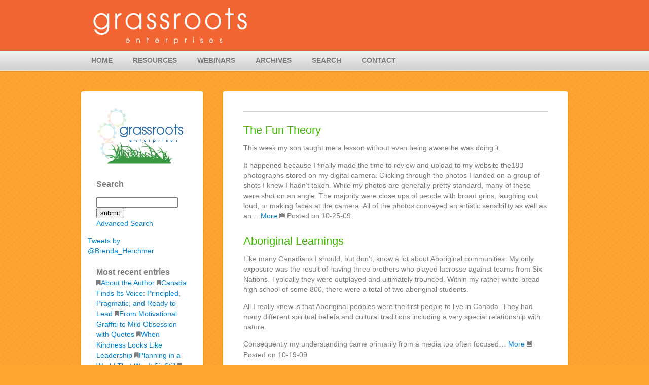

--- FILE ---
content_type: text/html; charset=UTF-8
request_url: https://brenda.herchmer.net/main/2009/10
body_size: 7097
content:

	<!doctype html>
	<head>
		<meta charset="utf-8">
		
		<meta http-equiv="Content-Type" content="text/html; charset=utf-8" />
		<meta name="Description" content="Located in Alberta serving all of Canada from Edmonton." />
		<meta name="keywords" content="community, development, leadership, collaboration, grassroots, voluntary, cities, creative planning, cross, sectoral, organizational, capacity, consultation, change, engagement, values, nature, deficit, civic, Welland,
Tribune, columnist, Brenda, Herchmer" />
		<meta name="author" content="Brenda Herchmer, Grassroots Enterprises" />
		<meta name="distribution" content="Global" />
		<meta name="classification" content="Consulting, Community Development" />
		<meta name="robots" content="Index,Follow" />
		<meta name="revisit-after" content="14 days" />
		<meta name="rating " content="General" />
		<meta name="categories" content="Articles" />
		
		<!-- Side Tab Social Share -->
<script type="text/javascript">var switchTo5x=true;</script>
<script type="text/javascript" src="https://w.sharethis.com/button/buttons.js"></script>
<script type="text/javascript" src="https://s.sharethis.com/loader.js"></script>

<link rel='stylesheet' type='text/css' media='all' href='https://brenda.herchmer.net/themes/site_templates/default_site/main.group/index_files/stacks_page_page0.css' />

<script type='text/javascript' charset='utf-8' src='https://brenda.herchmer.net/themes/site_templates/default_site/main.group/index_files/stacks_page_page0.js'>
</script>

<title> Grassroots Enterprises - Articles by Brenda Herchmer</title>

<link rel="alternate" type="application/rss+xml" title="RSS" href="https://brenda.herchmer.net/main/rss_2.0" />
<link rel="alternate" type="application/atom+xml" title="Atom" href="https://brenda.herchmer.net/main/atom" />
		
		<title>Grassroots Enterprises - Articles by Brenda Herchmer</title>  <!-- Browser Title -->
		<meta name="viewport" content="width=1300" />

       	<link rel="stylesheet" type="text/css" media="screen" href="https://brenda.herchmer.net/themes/site_templates/default_site/main.group/rw_common/themes/Iconic/styles.css"  />  <!-- Main Theme Stylesheet -->
		<link rel="stylesheet" type="text/css" media="screen" href="https://brenda.herchmer.net/themes/site_templates/default_site/main.group/rw_common/themes/Iconic/colors-page0.css"  />  <!-- RapidWeaver Color Picker Stylesheet -->

		<!-- Standard RapidWeaver javascript file -->
		<script type="text/javascript" src="https://brenda.herchmer.net/themes/site_templates/default_site/main.group/rw_common/themes/Iconic/javascript.js"></script> 

		<!-- jQuery is included in this theme internally -->
		<script type="text/javascript" src="https://brenda.herchmer.net/themes/site_templates/default_site/main.group/rw_common/themes/Iconic/js/jquery.min.js"></script> 

		<!-- User / Custom javascript -->
		<script type="text/javascript">
			 stLight.options({publisher: "ur-cf3997f6-b1dc-7221-da2e-bb694fdf28c6"});</script>
<script>var options={ "publisher": "ur-cf3997f6-b1dc-7221-da2e-bb694fdf28c6", "position": "right", "ad": { "visible": false, "openDelay": 5, "closeDelay": 0}, "chicklets": { "items": ["facebook", "twitter", "linkedin", "email"]}}; var st_hover_widget = new sharethis.widgets.hoverbuttons(options); 
		</script>  

		<!-- Theme specific javascript -->
        <script type="text/javascript" src="https://brenda.herchmer.net/themes/site_templates/default_site/main.group/rw_common/themes/Iconic/js/elixir.js"></script>  
		
		<!-- Special CSS styling for custom background images for the ExtraContent area 1. -->
		<style type="text/css">
			.ec_bkg_1 { background-image: url(https://brenda.herchmer.net/themes/site_templates/default_site/main.group/resources/background1.jpg) !important; -webkit-background-size: cover ; -moz-background-size: cover; -o-background-size: cover; background-size: cover;}
			.ec_bkg_2 { background-image: url(https://brenda.herchmer.net/themes/site_templates/default_site/main.group/resources/background2.jpg) !important; -webkit-background-size: cover ; -moz-background-size: cover; -o-background-size: cover; background-size: cover;}
			.ec_bkg_3 { background-image: url(https://brenda.herchmer.net/themes/site_templates/default_site/main.group/resources/background3.jpg) !important; -webkit-background-size: cover ; -moz-background-size: cover; -o-background-size: cover; background-size: cover;}
			.ec_bkg_4 { background-image: url(https://brenda.herchmer.net/themes/site_templates/default_site/main.group/resources/background4.jpg) !important; -webkit-background-size: cover ; -moz-background-size: cover; -o-background-size: cover; background-size: cover;}
			.ec_bkg_5 { background-image: url(https://brenda.herchmer.net/themes/site_templates/default_site/main.group/resources/background5.jpg) !important; -webkit-background-size: cover ; -moz-background-size: cover; -o-background-size: cover; background-size: cover;}
			.ec_bkg_6 { background-image: url(https://brenda.herchmer.net/themes/site_templates/default_site/main.group/resources/background6.jpg) !important; -webkit-background-size: cover ; -moz-background-size: cover; -o-background-size: cover; background-size: cover;}
			.ec_bkg_7 { background-image: url(https://brenda.herchmer.net/themes/site_templates/default_site/main.group/resources/background7.jpg) !important; -webkit-background-size: cover ; -moz-background-size: cover; -o-background-size: cover; background-size: cover;}
			.ec_bkg_8 { background-image: url(https://brenda.herchmer.net/themes/site_templates/default_site/main.group/resources/background8.jpg) !important; -webkit-background-size: cover ; -moz-background-size: cover; -o-background-size: cover; background-size: cover;}
			.ec_bkg_9 { background-image: url(https://brenda.herchmer.net/themes/site_templates/default_site/main.group/resources/background9.jpg) !important; -webkit-background-size: cover ; -moz-background-size: cover; -o-background-size: cover; background-size: cover;}
			.ec_bkg_10 { background-image: url(https://brenda.herchmer.net/themes/site_templates/default_site/main.group/resources/background10.jpg) !important; -webkit-background-size: cover ; -moz-background-size: cover; -o-background-size: cover; background-size: cover;}
		</style>
		
		<link rel="stylesheet" type="text/css" media="screen" href="https://brenda.herchmer.net/themes/site_templates/default_site/main.group/rw_common/themes/Iconic/css/sidebar/sidebar-left.css" />
		<link rel="stylesheet" type="text/css" media="screen" href="https://brenda.herchmer.net/themes/site_templates/default_site/main.group/rw_common/themes/Iconic/css/sidebar/sidebar-stripe-off.css" />
		<link rel="stylesheet" type="text/css" media="screen" href="https://brenda.herchmer.net/themes/site_templates/default_site/main.group/rw_common/themes/Iconic/css/width/width-960px.css" />
		<link rel="stylesheet" type="text/css" media="screen" href="https://brenda.herchmer.net/themes/site_templates/default_site/main.group/rw_common/themes/Iconic/css/title-bar/title-bar-100px.css" />
		<link rel="stylesheet" type="text/css" media="screen" href="https://brenda.herchmer.net/themes/site_templates/default_site/main.group/rw_common/themes/Iconic/css/title/title-unna.css" />
		<link rel="stylesheet" type="text/css" media="screen" href="https://brenda.herchmer.net/themes/site_templates/default_site/main.group/rw_common/themes/Iconic/css/title/title-left.css" />
		<link rel="stylesheet" type="text/css" media="screen" href="https://brenda.herchmer.net/themes/site_templates/default_site/main.group/rw_common/themes/Iconic/css/slogan/slogan-hidden.css" />
		<link rel="stylesheet" type="text/css" media="screen" href="https://brenda.herchmer.net/themes/site_templates/default_site/main.group/rw_common/themes/Iconic/css/navigation/nav-font-size-14px.css" />
		<link rel="stylesheet" type="text/css" media="screen" href="https://brenda.herchmer.net/themes/site_templates/default_site/main.group/rw_common/themes/Iconic/css/navigation/nav-weight-bold.css" />
		<link rel="stylesheet" type="text/css" media="screen" href="https://brenda.herchmer.net/themes/site_templates/default_site/main.group/rw_common/themes/Iconic/css/navigation/nav-selected-orange.css" />
		<link rel="stylesheet" type="text/css" media="screen" href="https://brenda.herchmer.net/themes/site_templates/default_site/main.group/rw_common/themes/Iconic/css/extracontent/ec1-color-picker.css" />
		<link rel="stylesheet" type="text/css" media="screen" href="https://brenda.herchmer.net/themes/site_templates/default_site/main.group/rw_common/themes/Iconic/css/extracontent/ec1-overlay-none.css" />
		<script type="text/javascript" src="https://brenda.herchmer.net/themes/site_templates/default_site/main.group/rw_common/themes/Iconic/js/extraContent2-icons/ec2-icon-chevron-down.js"></script>
		<link rel="stylesheet" type="text/css" media="screen" href="https://brenda.herchmer.net/themes/site_templates/default_site/main.group/rw_common/themes/Iconic/css/extracontent/ec6-position-bottom.css" />
		<link rel="stylesheet" type="text/css" media="screen" href="https://brenda.herchmer.net/themes/site_templates/default_site/main.group/rw_common/themes/Iconic/css/extracontent/ec6-padding-30.css" />
		<link rel="stylesheet" type="text/css" media="screen" href="https://brenda.herchmer.net/themes/site_templates/default_site/main.group/rw_common/themes/Iconic/css/extracontent/ec6-button-right.css" />
		<link rel="stylesheet" type="text/css" media="screen" href="https://brenda.herchmer.net/themes/site_templates/default_site/main.group/rw_common/themes/Iconic/css/background/bkg_overlay_cross_hatch.css" />
		<link rel="stylesheet" type="text/css" media="screen" href="https://brenda.herchmer.net/themes/site_templates/default_site/main.group/rw_common/themes/Iconic/css/content-list-styles/list-stars.css" />
				
		<style type="text/css" media="all">A:link, A:visited, A:active, A:hover {text-decoration: none;}

bodyheadings {color:#3fbb00;}

.sidebarheadings {font-weight:bold;}

</style>
				<link rel='stylesheet' type='text/css' media='all' href='https://brenda.herchmer.net/themes/site_templates/default_site/main.group/rw_common/plugins/stacks/stacks.css' />
		<!--[if lte IE 7]>
			<link rel='stylesheet' type='text/css' media='all' href='https://brenda.herchmer.net/themes/site_templates/default_site/main.group/rw_common/plugins/stacks/stacks_ie.css' />
		<![endif]-->
		<link rel='stylesheet' type='text/css' media='all' href='index_files/stacks_page_page0.css' />
		<script type='text/javascript' charset='utf-8' src='index_files/stacks_page_page0.js'></script>

		
		<!-- Fixes a problem that IE9 has with gradients. -->
		<!--[if gte IE 9]>
		  <style type="text/css">
		    nav#main-navigation, #header-overlay {
		       filter: none;
		    }
		  </style>
		<![endif]-->

		<!-- IE8 Specific Stylesheet and Javascript to fix some IE problems. -->
		<!-- Pulled from https://code.google.com/p/html5shiv/ -->
		<!--[if lt IE 9]>
		<script src="//html5shim.googlecode.com/svn/trunk/html5.js"></script>  
       	<link rel="stylesheet" type="text/css" media="screen" href="https://brenda.herchmer.net/themes/site_templates/default_site/main.group/rw_common/themes/Iconic/ie.css"  />  
		<![endif]-->

	</head>

	<body>
		<!-- Iconic theme v1.0  -->
		<div id="extraContent6">
			<div id="modal-close-button" class="shadow icon-remove"></div>
			<div id="extraContainer6"></div>
			<div class="clearer"></div>
		</div>
		<div id="title-bar"> 
			<div class="inner">
				<div id="site-logo"><img src="https://brenda.herchmer.net/themes/site_templates/default_site/main.group/rw_common/images/BigGRWords_02.png" width="453" height="105" alt="Site logo"/></div>
				<h1></h1>
				<h2></h2>
			</div> <!-- .inner -->
		</div> <!-- #title-bar -->
		<nav id="main-navigation" class="shadow"> <!-- Navigation -->
			<div class="inner">
				<div id="social-badges"></div>
				<ul><li><a href="https://brenda.herchmer.net/main" rel="self" >HOME</a></li><li><a href="https://brenda.herchmer.net/main/resource_list" rel="self" >RESOURCES</a></li><li><a href="https://brenda.herchmer.net/main/resource_list" rel="self">WEBINARS</a></li><li><a href="https://brenda.herchmer.net/main/archives" rel="self" >ARCHIVES</a></li><li><a href="https://brenda.herchmer.net/main/search" rel="self" >SEARCH</a></li><li><a href="mailto:bherchmer@campusforcommunities.ca" rel="self">CONTACT</a></li></ul>
			</div>
			<div class="clearer"></div>
		</nav> <!-- #main-navigation -->
		<div id="header">
			<div id="header-overlay">
				<div class="inner">
					<div id="extraContent1"> <!-- ExtraContent area one inside header area -->
						<div id="extraContainer1"></div>
						<div class="clearer"></div>
					</div> <!-- #extraContent1 -->
				</div> <!-- .inner -->
			</div> <!-- #header-overlay -->
		</div> <!-- #header -->

		<div id="extraContent2-trigger">
			<i></i>
		</div>
		<div id="extraContent2">
			<div class="inner">
				<div id="extraContainer2"></div>
				<div class="clearer"></div>
			</div>	
		</div>
		
		
		<div id="container" class="inner">
			<div id="sidebar-container">
				<div id="sidebar" class="shadow">
				
					<h3 id="sidebar-title"></h3>
					<img src="https://brenda.herchmer.net/themes/site_templates/default_site/main.group/resources/updatedgrassrootslogog_03.jpg" /><br /><br />
<form method="post" action="https://brenda.herchmer.net/"  >
<div class='hiddenFields'>
<input type="hidden" name="ACT" value="19" />
<input type="hidden" name="RES" value="" />
<input type="hidden" name="meta" value="QlDm0ni+4h4tvQxZVTCg1oSyViJmFr2vfIm1p9vdIf4YotKTPp48eNAJ+9yFY0fUR6X02S4oXbKxieiQlqgwP8hBHXELHQvwT2K7UN3vbQgUPNqE+TWzbI/f6mMIhdsbZ2QfWtJAxvxFU9Q/7Zg1k7/vZlnCsUciTsPpBsTF+YtH03iTtZu8typR9RaUC1q+zlp4QvNe20f+rbudOpJM3j9Si7wV82CRVwvPX6TPYdpCNOX4kf1x8Lx4WOCc3pKXH2VK2QNYg0N6sqC0WshF7JRJ6uEPoKUC1E/GT73Fos8a1NFp+N/RY3t1P3bbKqEKb/cOC03nLmR1w5F5R9xBtPUVa/qgqtSgh+lbeV+SpcABtU/NfHQz/E/+PUw7Hf9xNGyKLygR9uD/4m8JNGMY1g==" />
<input type="hidden" name="site_id" value="1" />
<input type="hidden" name="csrf_token" value="d10e050193eded5004ca8369f0f22bc4fdcb1085" />
</div>


<h6 class="sidebarheadings">Search</h6>
<p>
<input type="text" name="keywords" value="" class="input" size="18" maxlength="100" /><input type="submit" value="submit"  class="submit" />
<br />
<a href="https://brenda.herchmer.net/main/search">Advanced Search</a>
</p>
</form>

<div style="margin-left:-17px;"><a class="twitter-timeline" href="https://twitter.com/Brenda_Herchmer" data-widget-id="297181548053151744">Tweets by @Brenda_Herchmer</a>
<script>!function(d,s,id){var js,fjs=d.getElementsByTagName(s)[0];if(!d.getElementById(id)){js=d.createElement(s);js.id=id;js.src="//platform.twitter.com/widgets.js";fjs.parentNode.insertBefore(js,fjs);}}(document,"script","twitter-wjs");</script></div>



<!-- 
<h6 class="sidebarheadings">Categories</h6>
<p>

</p>
-->
<br />
<h6 class="sidebarheadings">Most recent entries</h6>



<i class="icon-bookmark" style="color:993333;"></i><a href="https://brenda.herchmer.net/main/comments/about_the_author">About the Author</a>

<i class="icon-bookmark" style="color:993333;"></i><a href="https://brenda.herchmer.net/main/comments/canada_finds_its_voice_principled_pragmatic_and_ready_to_lead">Canada Finds Its Voice: Principled, Pragmatic, and Ready to Lead</a>

<i class="icon-bookmark" style="color:993333;"></i><a href="https://brenda.herchmer.net/main/comments/from_motivational_graffiti_to_a_mild_obsession_with_quotes">From Motivational Graffiti to Mild Obsession with Quotes</a>

<i class="icon-bookmark" style="color:993333;"></i><a href="https://brenda.herchmer.net/main/comments/when_kindness_looks_like_leadership">When Kindness Looks Like Leadership</a>

<i class="icon-bookmark" style="color:993333;"></i><a href="https://brenda.herchmer.net/main/comments/planning_in_a_world_that_wont_sit_still">Planning in a World That Won&#8217;t Sit Still</a>

<i class="icon-bookmark" style="color:993333;"></i><a href="https://brenda.herchmer.net/main/comments/futures_thinking_for_real_people_a_cape_is_optional">Futures Thinking for Real People (a cape is optional)</a>

<i class="icon-bookmark" style="color:993333;"></i><a href="https://brenda.herchmer.net/main/comments/it_doesnt_have_to_be_perfect">Holidays Don&#8217;t Have To Be Perfect To Be Wonderful</a>

<i class="icon-bookmark" style="color:993333;"></i><a href="https://brenda.herchmer.net/main/comments/what_community_really_meansand_why_we_need_it_more_than_ever">What ‘Community’ Really Means—And Why We Need It Now More Than Ever</a>

<i class="icon-bookmark" style="color:993333;"></i><a href="https://brenda.herchmer.net/main/comments/pies_partnerships_and_a_better_future">Pies, Partnerships, and a Better Future</a>

<i class="icon-bookmark" style="color:993333;"></i><a href="https://brenda.herchmer.net/main/comments/what_happened_in_victoria_didnt_stay_in_victoria">What Happened in Victoria, Didn&#8217;t Stay in Victoria</a>

<i class="icon-bookmark" style="color:993333;"></i><a href="https://brenda.herchmer.net/main/comments/three_cooks_one_kitchen_stirring_up_solutions_for_innovation">Three Cooks, One Kitchen: Stirring Up Solutions for Innovation</a>

<i class="icon-bookmark" style="color:993333;"></i><a href="https://brenda.herchmer.net/main/comments/cars_or_care_time_to_turbocharge_differently">Cars or Care? Time to Turbocharge Differently?</a>

<i class="icon-bookmark" style="color:993333;"></i><a href="https://brenda.herchmer.net/main/comments/sorry_bobby">Sorry, Bobby</a>

<i class="icon-bookmark" style="color:993333;"></i><a href="https://brenda.herchmer.net/main/comments/will_they_wrap_their_arms_around_new_knowledge">Will They Wrap Their Arms Around New Knowledge?</a>

<i class="icon-bookmark" style="color:993333;"></i><a href="https://brenda.herchmer.net/main/comments/infinite_growth_finite_planetit_doesnt_add_up">Infinite Growth, Finite Planet—It Doesn’t Add Up</a>


<br/><br />
<h6 class="sidebarheadings">Monthly Archives</h6>
<ul>
<li><a href="https://brenda.herchmer.net/main/2026/01">January 2026</a></li>
<li><a href="https://brenda.herchmer.net/main/2025/12">December 2025</a></li>
<li><a href="https://brenda.herchmer.net/main/2025/11">November 2025</a></li>
<li><a href="https://brenda.herchmer.net/main/2025/10">October 2025</a></li>
<li><a href="https://brenda.herchmer.net/main/2025/09">September 2025</a></li>
<li><a href="https://brenda.herchmer.net/main/2025/07">July 2025</a></li>
<li><a href="https://brenda.herchmer.net/main/2025/06">June 2025</a></li>
<li><a href="https://brenda.herchmer.net/main/2025/05">May 2025</a></li>
<li><a href="https://brenda.herchmer.net/main/2025/04">April 2025</a></li>
<li><a href="https://brenda.herchmer.net/main/2025/03">March 2025</a></li>
<li><a href="https://brenda.herchmer.net/main/2025/02">February 2025</a></li>
<li><a href="https://brenda.herchmer.net/main/2025/01">January 2025</a></li>
<li><a href="https://brenda.herchmer.net/main/2024/12">December 2024</a></li>
<li><a href="https://brenda.herchmer.net/main/2024/11">November 2024</a></li>
<li><a href="https://brenda.herchmer.net/main/2024/10">October 2024</a></li>
<li><a href="https://brenda.herchmer.net/main/2024/09">September 2024</a></li>
<li><a href="https://brenda.herchmer.net/main/2024/08">August 2024</a></li>
<li><a href="https://brenda.herchmer.net/main/2024/07">July 2024</a></li>
<li><a href="https://brenda.herchmer.net/main/2024/06">June 2024</a></li>
<li><a href="https://brenda.herchmer.net/main/2024/04">April 2024</a></li>
<li><a href="https://brenda.herchmer.net/main/2024/03">March 2024</a></li>
<li><a href="https://brenda.herchmer.net/main/2024/02">February 2024</a></li>
<li><a href="https://brenda.herchmer.net/main/2024/01">January 2024</a></li>
<li><a href="https://brenda.herchmer.net/main/2023/12">December 2023</a></li>
<li><a href="https://brenda.herchmer.net/main/2023/11">November 2023</a></li>
<li><a href="https://brenda.herchmer.net/main/2023/10">October 2023</a></li>
<li><a href="https://brenda.herchmer.net/main/2023/08">August 2023</a></li>
<li><a href="https://brenda.herchmer.net/main/2023/07">July 2023</a></li>
<li><a href="https://brenda.herchmer.net/main/2023/06">June 2023</a></li>
<li><a href="https://brenda.herchmer.net/main/2023/05">May 2023</a></li>
<li><a href="https://brenda.herchmer.net/main/2023/04">April 2023</a></li>
<li><a href="https://brenda.herchmer.net/main/2023/03">March 2023</a></li>
<li><a href="https://brenda.herchmer.net/main/2023/02">February 2023</a></li>
<li><a href="https://brenda.herchmer.net/main/2023/01">January 2023</a></li>
<li><a href="https://brenda.herchmer.net/main/2022/12">December 2022</a></li>
<li><a href="https://brenda.herchmer.net/main/2022/11">November 2022</a></li>
<li><a href="https://brenda.herchmer.net/main/2022/10">October 2022</a></li>
<li><a href="https://brenda.herchmer.net/main/2022/09">September 2022</a></li>
<li><a href="https://brenda.herchmer.net/main/2022/08">August 2022</a></li>
<li><a href="https://brenda.herchmer.net/main/2022/07">July 2022</a></li>
<li><a href="https://brenda.herchmer.net/main/2022/06">June 2022</a></li>
<li><a href="https://brenda.herchmer.net/main/2022/05">May 2022</a></li>
<li><a href="https://brenda.herchmer.net/main/2021/09">September 2021</a></li>
<li><a href="https://brenda.herchmer.net/main/2021/08">August 2021</a></li>
<li><a href="https://brenda.herchmer.net/main/2021/06">June 2021</a></li>
<li><a href="https://brenda.herchmer.net/main/2021/03">March 2021</a></li>
<li><a href="https://brenda.herchmer.net/main/2020/10">October 2020</a></li>
<li><a href="https://brenda.herchmer.net/main/2020/09">September 2020</a></li>
<li><a href="https://brenda.herchmer.net/main/2020/06">June 2020</a></li>
<li><a href="https://brenda.herchmer.net/main/2020/05">May 2020</a></li>
<li><a href="https://brenda.herchmer.net/main/2020/04">April 2020</a></li>
<li><a href="https://brenda.herchmer.net/main/2020/03">March 2020</a></li>
<li><a href="https://brenda.herchmer.net/main/2019/11">November 2019</a></li>
<li><a href="https://brenda.herchmer.net/main/2019/10">October 2019</a></li>
<li><a href="https://brenda.herchmer.net/main/2019/09">September 2019</a></li>
<li><a href="https://brenda.herchmer.net/main/2019/08">August 2019</a></li>
<li><a href="https://brenda.herchmer.net/main/2019/05">May 2019</a></li>
<li><a href="https://brenda.herchmer.net/main/2019/02">February 2019</a></li>
<li><a href="https://brenda.herchmer.net/main/2019/01">January 2019</a></li>
<li><a href="https://brenda.herchmer.net/main/2018/05">May 2018</a></li>
<li><a href="https://brenda.herchmer.net/main/2018/02">February 2018</a></li>
<li><a href="https://brenda.herchmer.net/main/2017/12">December 2017</a></li>
<li><a href="https://brenda.herchmer.net/main/2017/11">November 2017</a></li>
<li><a href="https://brenda.herchmer.net/main/2017/06">June 2017</a></li>
<li><a href="https://brenda.herchmer.net/main/2017/01">January 2017</a></li>
<li><a href="https://brenda.herchmer.net/main/2016/10">October 2016</a></li>
<li><a href="https://brenda.herchmer.net/main/2016/09">September 2016</a></li>
<li><a href="https://brenda.herchmer.net/main/2016/08">August 2016</a></li>
<li><a href="https://brenda.herchmer.net/main/2016/02">February 2016</a></li>
<li><a href="https://brenda.herchmer.net/main/2016/01">January 2016</a></li>
<li><a href="https://brenda.herchmer.net/main/2015/12">December 2015</a></li>
<li><a href="https://brenda.herchmer.net/main/2015/11">November 2015</a></li>
<li><a href="https://brenda.herchmer.net/main/2015/10">October 2015</a></li>
<li><a href="https://brenda.herchmer.net/main/2015/09">September 2015</a></li>
<li><a href="https://brenda.herchmer.net/main/2015/08">August 2015</a></li>
<li><a href="https://brenda.herchmer.net/main/2015/07">July 2015</a></li>
<li><a href="https://brenda.herchmer.net/main/2015/06">June 2015</a></li>
<li><a href="https://brenda.herchmer.net/main/2015/05">May 2015</a></li>
<li><a href="https://brenda.herchmer.net/main/2015/04">April 2015</a></li>
<li><a href="https://brenda.herchmer.net/main/2015/02">February 2015</a></li>
<li><a href="https://brenda.herchmer.net/main/2015/01">January 2015</a></li>
<li><a href="https://brenda.herchmer.net/main/2014/12">December 2014</a></li>
<li><a href="https://brenda.herchmer.net/main/2014/11">November 2014</a></li>
<li><a href="https://brenda.herchmer.net/main/2014/08">August 2014</a></li>
<li><a href="https://brenda.herchmer.net/main/2014/07">July 2014</a></li>
<li><a href="https://brenda.herchmer.net/main/2014/06">June 2014</a></li>
<li><a href="https://brenda.herchmer.net/main/2014/05">May 2014</a></li>
<li><a href="https://brenda.herchmer.net/main/2014/04">April 2014</a></li>
<li><a href="https://brenda.herchmer.net/main/2014/01">January 2014</a></li>
<li><a href="https://brenda.herchmer.net/main/2013/12">December 2013</a></li>
<li><a href="https://brenda.herchmer.net/main/2013/09">September 2013</a></li>
<li><a href="https://brenda.herchmer.net/main/2013/08">August 2013</a></li>
<li><a href="https://brenda.herchmer.net/main/2013/07">July 2013</a></li>
<li><a href="https://brenda.herchmer.net/main/2013/06">June 2013</a></li>
<li><a href="https://brenda.herchmer.net/main/2013/05">May 2013</a></li>
<li><a href="https://brenda.herchmer.net/main/2013/04">April 2013</a></li>
<li><a href="https://brenda.herchmer.net/main/2013/03">March 2013</a></li>
<li><a href="https://brenda.herchmer.net/main/2013/02">February 2013</a></li>
<li><a href="https://brenda.herchmer.net/main/2013/01">January 2013</a></li>
<li><a href="https://brenda.herchmer.net/main/2012/12">December 2012</a></li>
<li><a href="https://brenda.herchmer.net/main/2012/11">November 2012</a></li>
<li><a href="https://brenda.herchmer.net/main/2012/10">October 2012</a></li>
<li><a href="https://brenda.herchmer.net/main/2012/09">September 2012</a></li>
<li><a href="https://brenda.herchmer.net/main/2012/08">August 2012</a></li>
<li><a href="https://brenda.herchmer.net/main/2012/07">July 2012</a></li>
<li><a href="https://brenda.herchmer.net/main/2012/06">June 2012</a></li>
<li><a href="https://brenda.herchmer.net/main/2012/05">May 2012</a></li>
<li><a href="https://brenda.herchmer.net/main/2012/04">April 2012</a></li>
<li><a href="https://brenda.herchmer.net/main/2012/03">March 2012</a></li>
<li><a href="https://brenda.herchmer.net/main/2012/02">February 2012</a></li>
<li><a href="https://brenda.herchmer.net/main/2012/01">January 2012</a></li>
<li><a href="https://brenda.herchmer.net/main/2011/12">December 2011</a></li>
<li><a href="https://brenda.herchmer.net/main/2011/11">November 2011</a></li>
<li><a href="https://brenda.herchmer.net/main/2011/10">October 2011</a></li>
<li><a href="https://brenda.herchmer.net/main/2011/09">September 2011</a></li>
<li><a href="https://brenda.herchmer.net/main/2011/08">August 2011</a></li>
<li><a href="https://brenda.herchmer.net/main/2011/07">July 2011</a></li>
<li><a href="https://brenda.herchmer.net/main/2011/06">June 2011</a></li>
<li><a href="https://brenda.herchmer.net/main/2011/05">May 2011</a></li>
<li><a href="https://brenda.herchmer.net/main/2011/04">April 2011</a></li>
<li><a href="https://brenda.herchmer.net/main/2011/03">March 2011</a></li>
<li><a href="https://brenda.herchmer.net/main/2011/02">February 2011</a></li>
<li><a href="https://brenda.herchmer.net/main/2011/01">January 2011</a></li>
<li><a href="https://brenda.herchmer.net/main/2010/12">December 2010</a></li>
<li><a href="https://brenda.herchmer.net/main/2010/11">November 2010</a></li>
<li><a href="https://brenda.herchmer.net/main/2010/10">October 2010</a></li>
<li><a href="https://brenda.herchmer.net/main/2010/09">September 2010</a></li>
<li><a href="https://brenda.herchmer.net/main/2010/08">August 2010</a></li>
<li><a href="https://brenda.herchmer.net/main/2010/07">July 2010</a></li>
<li><a href="https://brenda.herchmer.net/main/2010/06">June 2010</a></li>
<li><a href="https://brenda.herchmer.net/main/2010/05">May 2010</a></li>
<li><a href="https://brenda.herchmer.net/main/2010/04">April 2010</a></li>
<li><a href="https://brenda.herchmer.net/main/2010/03">March 2010</a></li>
<li><a href="https://brenda.herchmer.net/main/2010/02">February 2010</a></li>
<li><a href="https://brenda.herchmer.net/main/2010/01">January 2010</a></li>
<li><a href="https://brenda.herchmer.net/main/2009/12">December 2009</a></li>
<li><a href="https://brenda.herchmer.net/main/2009/11">November 2009</a></li>
<li><a href="https://brenda.herchmer.net/main/2009/10">October 2009</a></li>
<li><a href="https://brenda.herchmer.net/main/2009/09">September 2009</a></li>
<li><a href="https://brenda.herchmer.net/main/2009/08">August 2009</a></li>
<li><a href="https://brenda.herchmer.net/main/2009/07">July 2009</a></li>
<li><a href="https://brenda.herchmer.net/main/2009/06">June 2009</a></li>
<li><a href="https://brenda.herchmer.net/main/2009/05">May 2009</a></li>
<li><a href="https://brenda.herchmer.net/main/2009/04">April 2009</a></li>
<li><a href="https://brenda.herchmer.net/main/2009/03">March 2009</a></li>
<li><a href="https://brenda.herchmer.net/main/2009/02">February 2009</a></li>
<li><a href="https://brenda.herchmer.net/main/2009/01">January 2009</a></li>
<li><a href="https://brenda.herchmer.net/main/2008/12">December 2008</a></li>
<li><a href="https://brenda.herchmer.net/main/2008/11">November 2008</a></li>
<li><a href="https://brenda.herchmer.net/main/2008/10">October 2008</a></li>
<li><a href="https://brenda.herchmer.net/main/2008/09">September 2008</a></li>
<li><a href="https://brenda.herchmer.net/main/2008/08">August 2008</a></li>
<li><a href="https://brenda.herchmer.net/main/2008/07">July 2008</a></li>
<li><a href="https://brenda.herchmer.net/main/2008/06">June 2008</a></li>
<li><a href="https://brenda.herchmer.net/main/2008/05">May 2008</a></li>
<li><a href="https://brenda.herchmer.net/main/2008/04">April 2008</a></li>
<li><a href="https://brenda.herchmer.net/main/2008/03">March 2008</a></li>
<li><a href="https://brenda.herchmer.net/main/2008/02">February 2008</a></li>
<li><a href="https://brenda.herchmer.net/main/2008/01">January 2008</a></li>
<li><a href="https://brenda.herchmer.net/main/2007/12">December 2007</a></li>
<li><a href="https://brenda.herchmer.net/main/2007/11">November 2007</a></li>
<li><a href="https://brenda.herchmer.net/main/2007/10">October 2007</a></li>
<li><a href="https://brenda.herchmer.net/main/2007/09">September 2007</a></li>
<li><a href="https://brenda.herchmer.net/main/2007/08">August 2007</a></li>
<li><a href="https://brenda.herchmer.net/main/2007/07">July 2007</a></li>
<li><a href="https://brenda.herchmer.net/main/2007/04">April 2007</a></li>


<li><a href="https://brenda.herchmer.net/main/archives">Complete Archives</a></li>
<li><a href="https://brenda.herchmer.net/main/categories">Category Archives</a></li>
</ul>
					<div id="archives">
						
					</div> <!-- #archives -->
					
					<div id="extraContent4"> <!-- ExtraContent area four INSIDE the sidebar container -->
						<div id="extraContent4TopperImage"></div> <!-- Decorative graphic at top of ExtraContent area 4 -->
						<div id="extraContainer4"></div>
						<div class="clearer"></div>
					</div> <!-- #extraContent4 -->
					
					<div class="sidebar-pop-shadow"></div> <!-- Stylized shadow for the base of the sidebar -->
				</div> <!-- #sidebar -->
				
				<div id="extraContent3"> <!-- ExtraContent area BELOW the sidebar container -->
					<div id="extraContainer3"></div>
				</div> <!-- #extraContent3 -->
				
			</div> <!-- #sidebar-container -->
			
			<div id="content" class="shadow"> <!-- Main content area -->
				<div id="extraContent5">
					<div id="extraContainer5" class="clearfix"></div>
				</div> <!-- #extraContent5 -->
				

<!-- Stacks v1 --><div id='stacks_out_289_page0' class='stacks_top'><div id='stacks_in_289_page0' class='stacks_in'><div id='stacks_out_14_page0' class='stacks_out'><div id='stacks_in_14_page0' class='stacks_in'></div></div><div id='stacks_out_290_page0' class='stacks_out'><div id='stacks_in_290_page0' class='stacks_in'>



<a href="https://brenda.herchmer.net/main/comments/the_fun_theory"><h4><span  class="bodyheadings" style="color:#3fbb00;line-height:50px;">The Fun Theory</span></h4></a>

<p>This week my son taught me a lesson without even being aware he was doing it.</p> <p>It happened because I finally made the time to review and upload to my website the183 photographs stored on my digital camera. Clicking through the photos I landed on a group of shots I knew I hadn’t taken. While my photos are generally pretty standard, many of these were shot on an angle. The majority were close ups of people with broad grins, laughing out loud, or making faces at the camera. All of the photos conveyed an artistic sensibility as well as an&#8230;
<a href="https://brenda.herchmer.net/main/comments/the_fun_theory"> More</a>

<i class="icon-calendar"></i> Posted on 10-25-09


<br />




<a href="https://brenda.herchmer.net/main/comments/aboriginal_learnings"><h4><span  class="bodyheadings" style="color:#3fbb00;line-height:50px;">Aboriginal Learnings</span></h4></a>

<p>Like many Canadians I should, but don’t, know a lot about Aboriginal communities. My only exposure was the result of having three brothers who played lacrosse against teams from Six Nations. Typically they were outplayed and ultimately trounced. Within my rather white-bread high school of some 800, there were a total of two aboriginal students. </p> <p>All I really knew is that Aboriginal peoples were the first people to live in Canada. They had many different spiritual beliefs and cultural traditions including a very special relationship with nature.&nbsp; </p> <p>Consequently my understanding came primarily from a media too often focused&#8230;
<a href="https://brenda.herchmer.net/main/comments/aboriginal_learnings"> More</a>

<i class="icon-calendar"></i> Posted on 10-19-09


<br />




<a href="https://brenda.herchmer.net/main/comments/never_too_late"><h4><span  class="bodyheadings" style="color:#3fbb00;line-height:50px;">Never Too Late</span></h4></a>

<p>On a recent shopping expedition, my 80 year old mother tried on a beautiful, mauve wool sweater. With her silver hair and bright eyes she looked adorable. Not quite taking my word for it, she insisted on finding a mirror. </p> <p>When she found one, she gazed intently, adjusted the collar, and sniffed, “It looks like an old lady sweater”. To this I responded, “Mom, just for my own frame of reference, how old does one have to before they’re considered an old lady? I’m not sure but I think at 80 you might just qualify?”&nbsp; </p> <p>Not considering herself&#8230;
<a href="https://brenda.herchmer.net/main/comments/never_too_late"> More</a>

<i class="icon-calendar"></i> Posted on 10-11-09


<br />



</div></div></div></div><!-- End of Stacks Content -->



				<div class="clearer"></div>
				<div id="breadcrumb">
					
				</div> <!-- #breadcrumb -->
				<div class="content-pop-shadow"></div> <!-- Stylized shadow for the base of the content container -->
			</div> <!-- #content -->
			
			<footer>&copy; 2013 Brenda Herchmer <a href="#" id="rw_email_contact">Contact Me</a><script type="text/javascript">var _rwObsfuscatedHref0 = "mai";var _rwObsfuscatedHref1 = "lto";var _rwObsfuscatedHref2 = ":bh";var _rwObsfuscatedHref3 = "erc";var _rwObsfuscatedHref4 = "hme";var _rwObsfuscatedHref5 = "r@c";var _rwObsfuscatedHref6 = "amp";var _rwObsfuscatedHref7 = "usf";var _rwObsfuscatedHref8 = "orc";var _rwObsfuscatedHref9 = "omm";var _rwObsfuscatedHref10 = "uni";var _rwObsfuscatedHref11 = "tie";var _rwObsfuscatedHref12 = "s.c";var _rwObsfuscatedHref13 = "a";var _rwObsfuscatedHref = [base64]; document.getElementById('rw_email_contact').href = _rwObsfuscatedHref;</script></footer>
			
		</div> <!-- #container -->
	</body>

</html>

--- FILE ---
content_type: text/html; charset=UTF-8
request_url: https://brenda.herchmer.net/main/2009/index_files/stacks_page_page0.css
body_size: 6490
content:

	<!doctype html>
	<head>
		<meta charset="utf-8">
		
		<meta http-equiv="Content-Type" content="text/html; charset=utf-8" />
		<meta name="Description" content="Located in Alberta serving all of Canada from Edmonton." />
		<meta name="keywords" content="community, development, leadership, collaboration, grassroots, voluntary, cities, creative planning, cross, sectoral, organizational, capacity, consultation, change, engagement, values, nature, deficit, civic, Welland,
Tribune, columnist, Brenda, Herchmer" />
		<meta name="author" content="Brenda Herchmer, Grassroots Enterprises" />
		<meta name="distribution" content="Global" />
		<meta name="classification" content="Consulting, Community Development" />
		<meta name="robots" content="Index,Follow" />
		<meta name="revisit-after" content="14 days" />
		<meta name="rating " content="General" />
		<meta name="categories" content="Articles" />
		
		<!-- Side Tab Social Share -->
<script type="text/javascript">var switchTo5x=true;</script>
<script type="text/javascript" src="https://w.sharethis.com/button/buttons.js"></script>
<script type="text/javascript" src="https://s.sharethis.com/loader.js"></script>

<link rel='stylesheet' type='text/css' media='all' href='https://brenda.herchmer.net/themes/site_templates/default_site/main.group/index_files/stacks_page_page0.css' />

<script type='text/javascript' charset='utf-8' src='https://brenda.herchmer.net/themes/site_templates/default_site/main.group/index_files/stacks_page_page0.js'>
</script>

<title> Grassroots Enterprises - Articles by Brenda Herchmer</title>

<link rel="alternate" type="application/rss+xml" title="RSS" href="https://brenda.herchmer.net/main/rss_2.0" />
<link rel="alternate" type="application/atom+xml" title="Atom" href="https://brenda.herchmer.net/main/atom" />
		
		<title>Grassroots Enterprises - Articles by Brenda Herchmer</title>  <!-- Browser Title -->
		<meta name="viewport" content="width=1300" />

       	<link rel="stylesheet" type="text/css" media="screen" href="https://brenda.herchmer.net/themes/site_templates/default_site/main.group/rw_common/themes/Iconic/styles.css"  />  <!-- Main Theme Stylesheet -->
		<link rel="stylesheet" type="text/css" media="screen" href="https://brenda.herchmer.net/themes/site_templates/default_site/main.group/rw_common/themes/Iconic/colors-page0.css"  />  <!-- RapidWeaver Color Picker Stylesheet -->

		<!-- Standard RapidWeaver javascript file -->
		<script type="text/javascript" src="https://brenda.herchmer.net/themes/site_templates/default_site/main.group/rw_common/themes/Iconic/javascript.js"></script> 

		<!-- jQuery is included in this theme internally -->
		<script type="text/javascript" src="https://brenda.herchmer.net/themes/site_templates/default_site/main.group/rw_common/themes/Iconic/js/jquery.min.js"></script> 

		<!-- User / Custom javascript -->
		<script type="text/javascript">
			 stLight.options({publisher: "ur-cf3997f6-b1dc-7221-da2e-bb694fdf28c6"});</script>
<script>var options={ "publisher": "ur-cf3997f6-b1dc-7221-da2e-bb694fdf28c6", "position": "right", "ad": { "visible": false, "openDelay": 5, "closeDelay": 0}, "chicklets": { "items": ["facebook", "twitter", "linkedin", "email"]}}; var st_hover_widget = new sharethis.widgets.hoverbuttons(options); 
		</script>  

		<!-- Theme specific javascript -->
        <script type="text/javascript" src="https://brenda.herchmer.net/themes/site_templates/default_site/main.group/rw_common/themes/Iconic/js/elixir.js"></script>  
		
		<!-- Special CSS styling for custom background images for the ExtraContent area 1. -->
		<style type="text/css">
			.ec_bkg_1 { background-image: url(https://brenda.herchmer.net/themes/site_templates/default_site/main.group/resources/background1.jpg) !important; -webkit-background-size: cover ; -moz-background-size: cover; -o-background-size: cover; background-size: cover;}
			.ec_bkg_2 { background-image: url(https://brenda.herchmer.net/themes/site_templates/default_site/main.group/resources/background2.jpg) !important; -webkit-background-size: cover ; -moz-background-size: cover; -o-background-size: cover; background-size: cover;}
			.ec_bkg_3 { background-image: url(https://brenda.herchmer.net/themes/site_templates/default_site/main.group/resources/background3.jpg) !important; -webkit-background-size: cover ; -moz-background-size: cover; -o-background-size: cover; background-size: cover;}
			.ec_bkg_4 { background-image: url(https://brenda.herchmer.net/themes/site_templates/default_site/main.group/resources/background4.jpg) !important; -webkit-background-size: cover ; -moz-background-size: cover; -o-background-size: cover; background-size: cover;}
			.ec_bkg_5 { background-image: url(https://brenda.herchmer.net/themes/site_templates/default_site/main.group/resources/background5.jpg) !important; -webkit-background-size: cover ; -moz-background-size: cover; -o-background-size: cover; background-size: cover;}
			.ec_bkg_6 { background-image: url(https://brenda.herchmer.net/themes/site_templates/default_site/main.group/resources/background6.jpg) !important; -webkit-background-size: cover ; -moz-background-size: cover; -o-background-size: cover; background-size: cover;}
			.ec_bkg_7 { background-image: url(https://brenda.herchmer.net/themes/site_templates/default_site/main.group/resources/background7.jpg) !important; -webkit-background-size: cover ; -moz-background-size: cover; -o-background-size: cover; background-size: cover;}
			.ec_bkg_8 { background-image: url(https://brenda.herchmer.net/themes/site_templates/default_site/main.group/resources/background8.jpg) !important; -webkit-background-size: cover ; -moz-background-size: cover; -o-background-size: cover; background-size: cover;}
			.ec_bkg_9 { background-image: url(https://brenda.herchmer.net/themes/site_templates/default_site/main.group/resources/background9.jpg) !important; -webkit-background-size: cover ; -moz-background-size: cover; -o-background-size: cover; background-size: cover;}
			.ec_bkg_10 { background-image: url(https://brenda.herchmer.net/themes/site_templates/default_site/main.group/resources/background10.jpg) !important; -webkit-background-size: cover ; -moz-background-size: cover; -o-background-size: cover; background-size: cover;}
		</style>
		
		<link rel="stylesheet" type="text/css" media="screen" href="https://brenda.herchmer.net/themes/site_templates/default_site/main.group/rw_common/themes/Iconic/css/sidebar/sidebar-left.css" />
		<link rel="stylesheet" type="text/css" media="screen" href="https://brenda.herchmer.net/themes/site_templates/default_site/main.group/rw_common/themes/Iconic/css/sidebar/sidebar-stripe-off.css" />
		<link rel="stylesheet" type="text/css" media="screen" href="https://brenda.herchmer.net/themes/site_templates/default_site/main.group/rw_common/themes/Iconic/css/width/width-960px.css" />
		<link rel="stylesheet" type="text/css" media="screen" href="https://brenda.herchmer.net/themes/site_templates/default_site/main.group/rw_common/themes/Iconic/css/title-bar/title-bar-100px.css" />
		<link rel="stylesheet" type="text/css" media="screen" href="https://brenda.herchmer.net/themes/site_templates/default_site/main.group/rw_common/themes/Iconic/css/title/title-unna.css" />
		<link rel="stylesheet" type="text/css" media="screen" href="https://brenda.herchmer.net/themes/site_templates/default_site/main.group/rw_common/themes/Iconic/css/title/title-left.css" />
		<link rel="stylesheet" type="text/css" media="screen" href="https://brenda.herchmer.net/themes/site_templates/default_site/main.group/rw_common/themes/Iconic/css/slogan/slogan-hidden.css" />
		<link rel="stylesheet" type="text/css" media="screen" href="https://brenda.herchmer.net/themes/site_templates/default_site/main.group/rw_common/themes/Iconic/css/navigation/nav-font-size-14px.css" />
		<link rel="stylesheet" type="text/css" media="screen" href="https://brenda.herchmer.net/themes/site_templates/default_site/main.group/rw_common/themes/Iconic/css/navigation/nav-weight-bold.css" />
		<link rel="stylesheet" type="text/css" media="screen" href="https://brenda.herchmer.net/themes/site_templates/default_site/main.group/rw_common/themes/Iconic/css/navigation/nav-selected-orange.css" />
		<link rel="stylesheet" type="text/css" media="screen" href="https://brenda.herchmer.net/themes/site_templates/default_site/main.group/rw_common/themes/Iconic/css/extracontent/ec1-color-picker.css" />
		<link rel="stylesheet" type="text/css" media="screen" href="https://brenda.herchmer.net/themes/site_templates/default_site/main.group/rw_common/themes/Iconic/css/extracontent/ec1-overlay-none.css" />
		<script type="text/javascript" src="https://brenda.herchmer.net/themes/site_templates/default_site/main.group/rw_common/themes/Iconic/js/extraContent2-icons/ec2-icon-chevron-down.js"></script>
		<link rel="stylesheet" type="text/css" media="screen" href="https://brenda.herchmer.net/themes/site_templates/default_site/main.group/rw_common/themes/Iconic/css/extracontent/ec6-position-bottom.css" />
		<link rel="stylesheet" type="text/css" media="screen" href="https://brenda.herchmer.net/themes/site_templates/default_site/main.group/rw_common/themes/Iconic/css/extracontent/ec6-padding-30.css" />
		<link rel="stylesheet" type="text/css" media="screen" href="https://brenda.herchmer.net/themes/site_templates/default_site/main.group/rw_common/themes/Iconic/css/extracontent/ec6-button-right.css" />
		<link rel="stylesheet" type="text/css" media="screen" href="https://brenda.herchmer.net/themes/site_templates/default_site/main.group/rw_common/themes/Iconic/css/background/bkg_overlay_cross_hatch.css" />
		<link rel="stylesheet" type="text/css" media="screen" href="https://brenda.herchmer.net/themes/site_templates/default_site/main.group/rw_common/themes/Iconic/css/content-list-styles/list-stars.css" />
				
		<style type="text/css" media="all">A:link, A:visited, A:active, A:hover {text-decoration: none;}

bodyheadings {color:#3fbb00;}

.sidebarheadings {font-weight:bold;}

</style>
				<link rel='stylesheet' type='text/css' media='all' href='https://brenda.herchmer.net/themes/site_templates/default_site/main.group/rw_common/plugins/stacks/stacks.css' />
		<!--[if lte IE 7]>
			<link rel='stylesheet' type='text/css' media='all' href='https://brenda.herchmer.net/themes/site_templates/default_site/main.group/rw_common/plugins/stacks/stacks_ie.css' />
		<![endif]-->
		<link rel='stylesheet' type='text/css' media='all' href='index_files/stacks_page_page0.css' />
		<script type='text/javascript' charset='utf-8' src='index_files/stacks_page_page0.js'></script>

		
		<!-- Fixes a problem that IE9 has with gradients. -->
		<!--[if gte IE 9]>
		  <style type="text/css">
		    nav#main-navigation, #header-overlay {
		       filter: none;
		    }
		  </style>
		<![endif]-->

		<!-- IE8 Specific Stylesheet and Javascript to fix some IE problems. -->
		<!-- Pulled from https://code.google.com/p/html5shiv/ -->
		<!--[if lt IE 9]>
		<script src="//html5shim.googlecode.com/svn/trunk/html5.js"></script>  
       	<link rel="stylesheet" type="text/css" media="screen" href="https://brenda.herchmer.net/themes/site_templates/default_site/main.group/rw_common/themes/Iconic/ie.css"  />  
		<![endif]-->

	</head>

	<body>
		<!-- Iconic theme v1.0  -->
		<div id="extraContent6">
			<div id="modal-close-button" class="shadow icon-remove"></div>
			<div id="extraContainer6"></div>
			<div class="clearer"></div>
		</div>
		<div id="title-bar"> 
			<div class="inner">
				<div id="site-logo"><img src="https://brenda.herchmer.net/themes/site_templates/default_site/main.group/rw_common/images/BigGRWords_02.png" width="453" height="105" alt="Site logo"/></div>
				<h1></h1>
				<h2></h2>
			</div> <!-- .inner -->
		</div> <!-- #title-bar -->
		<nav id="main-navigation" class="shadow"> <!-- Navigation -->
			<div class="inner">
				<div id="social-badges"></div>
				<ul><li><a href="https://brenda.herchmer.net/main" rel="self" >HOME</a></li><li><a href="https://brenda.herchmer.net/main/resource_list" rel="self" >RESOURCES</a></li><li><a href="https://brenda.herchmer.net/main/resource_list" rel="self">WEBINARS</a></li><li><a href="https://brenda.herchmer.net/main/archives" rel="self" >ARCHIVES</a></li><li><a href="https://brenda.herchmer.net/main/search" rel="self" >SEARCH</a></li><li><a href="mailto:bherchmer@campusforcommunities.ca" rel="self">CONTACT</a></li></ul>
			</div>
			<div class="clearer"></div>
		</nav> <!-- #main-navigation -->
		<div id="header">
			<div id="header-overlay">
				<div class="inner">
					<div id="extraContent1"> <!-- ExtraContent area one inside header area -->
						<div id="extraContainer1"></div>
						<div class="clearer"></div>
					</div> <!-- #extraContent1 -->
				</div> <!-- .inner -->
			</div> <!-- #header-overlay -->
		</div> <!-- #header -->

		<div id="extraContent2-trigger">
			<i></i>
		</div>
		<div id="extraContent2">
			<div class="inner">
				<div id="extraContainer2"></div>
				<div class="clearer"></div>
			</div>	
		</div>
		
		
		<div id="container" class="inner">
			<div id="sidebar-container">
				<div id="sidebar" class="shadow">
				
					<h3 id="sidebar-title"></h3>
					<img src="https://brenda.herchmer.net/themes/site_templates/default_site/main.group/resources/updatedgrassrootslogog_03.jpg" /><br /><br />
<form method="post" action="https://brenda.herchmer.net/"  >
<div class='hiddenFields'>
<input type="hidden" name="ACT" value="19" />
<input type="hidden" name="RES" value="" />
<input type="hidden" name="meta" value="FdSp0bYxsLuhAFbLJTqfByTMde3sb42P2Xg7jcBh00mVVBn2omjLkA/cyfsbV+xQ8y2QvvVs/LMwbb8e1OIlD9Ciw5ueWkXlrWLgfVvRN2KZr0Gt49VCe6p1lPOhrLN+1CFHBvsWOuE+mxkYTITboJbAERb2ksMmNJQA2firV5p9feAd3g/TBv3zwSuZ/aJNi/iwvaDcWm5oV+O0OCMwUFdUdA1A3UL+sm/lxkAbaR8prgUfz+0B33SwUU58ddjzHA2IqRUvrxwDp1YeTc9frDbVG+929BwqTKehEX5uxJflyzhIMR5t2xKdF7ku7T5+jb1RzuCJyZn+jF31WdcdvZAkXmLCsU0nOv1D/2MUZ4PWutj5/DyeNfGnDbtECIkbryUWImEP39ACvMNK1wQHLg==" />
<input type="hidden" name="site_id" value="1" />
<input type="hidden" name="csrf_token" value="d10e050193eded5004ca8369f0f22bc4fdcb1085" />
</div>


<h6 class="sidebarheadings">Search</h6>
<p>
<input type="text" name="keywords" value="" class="input" size="18" maxlength="100" /><input type="submit" value="submit"  class="submit" />
<br />
<a href="https://brenda.herchmer.net/main/search">Advanced Search</a>
</p>
</form>

<div style="margin-left:-17px;"><a class="twitter-timeline" href="https://twitter.com/Brenda_Herchmer" data-widget-id="297181548053151744">Tweets by @Brenda_Herchmer</a>
<script>!function(d,s,id){var js,fjs=d.getElementsByTagName(s)[0];if(!d.getElementById(id)){js=d.createElement(s);js.id=id;js.src="//platform.twitter.com/widgets.js";fjs.parentNode.insertBefore(js,fjs);}}(document,"script","twitter-wjs");</script></div>



<!-- 
<h6 class="sidebarheadings">Categories</h6>
<p>

</p>
-->
<br />
<h6 class="sidebarheadings">Most recent entries</h6>



<i class="icon-bookmark" style="color:993333;"></i><a href="https://brenda.herchmer.net/main/comments/about_the_author">About the Author</a>

<i class="icon-bookmark" style="color:993333;"></i><a href="https://brenda.herchmer.net/main/comments/canada_finds_its_voice_principled_pragmatic_and_ready_to_lead">Canada Finds Its Voice: Principled, Pragmatic, and Ready to Lead</a>

<i class="icon-bookmark" style="color:993333;"></i><a href="https://brenda.herchmer.net/main/comments/from_motivational_graffiti_to_a_mild_obsession_with_quotes">From Motivational Graffiti to Mild Obsession with Quotes</a>

<i class="icon-bookmark" style="color:993333;"></i><a href="https://brenda.herchmer.net/main/comments/when_kindness_looks_like_leadership">When Kindness Looks Like Leadership</a>

<i class="icon-bookmark" style="color:993333;"></i><a href="https://brenda.herchmer.net/main/comments/planning_in_a_world_that_wont_sit_still">Planning in a World That Won&#8217;t Sit Still</a>

<i class="icon-bookmark" style="color:993333;"></i><a href="https://brenda.herchmer.net/main/comments/futures_thinking_for_real_people_a_cape_is_optional">Futures Thinking for Real People (a cape is optional)</a>

<i class="icon-bookmark" style="color:993333;"></i><a href="https://brenda.herchmer.net/main/comments/it_doesnt_have_to_be_perfect">Holidays Don&#8217;t Have To Be Perfect To Be Wonderful</a>

<i class="icon-bookmark" style="color:993333;"></i><a href="https://brenda.herchmer.net/main/comments/what_community_really_meansand_why_we_need_it_more_than_ever">What ‘Community’ Really Means—And Why We Need It Now More Than Ever</a>

<i class="icon-bookmark" style="color:993333;"></i><a href="https://brenda.herchmer.net/main/comments/pies_partnerships_and_a_better_future">Pies, Partnerships, and a Better Future</a>

<i class="icon-bookmark" style="color:993333;"></i><a href="https://brenda.herchmer.net/main/comments/what_happened_in_victoria_didnt_stay_in_victoria">What Happened in Victoria, Didn&#8217;t Stay in Victoria</a>

<i class="icon-bookmark" style="color:993333;"></i><a href="https://brenda.herchmer.net/main/comments/three_cooks_one_kitchen_stirring_up_solutions_for_innovation">Three Cooks, One Kitchen: Stirring Up Solutions for Innovation</a>

<i class="icon-bookmark" style="color:993333;"></i><a href="https://brenda.herchmer.net/main/comments/cars_or_care_time_to_turbocharge_differently">Cars or Care? Time to Turbocharge Differently?</a>

<i class="icon-bookmark" style="color:993333;"></i><a href="https://brenda.herchmer.net/main/comments/sorry_bobby">Sorry, Bobby</a>

<i class="icon-bookmark" style="color:993333;"></i><a href="https://brenda.herchmer.net/main/comments/will_they_wrap_their_arms_around_new_knowledge">Will They Wrap Their Arms Around New Knowledge?</a>

<i class="icon-bookmark" style="color:993333;"></i><a href="https://brenda.herchmer.net/main/comments/infinite_growth_finite_planetit_doesnt_add_up">Infinite Growth, Finite Planet—It Doesn’t Add Up</a>


<br/><br />
<h6 class="sidebarheadings">Monthly Archives</h6>
<ul>
<li><a href="https://brenda.herchmer.net/main/2026/01">January 2026</a></li>
<li><a href="https://brenda.herchmer.net/main/2025/12">December 2025</a></li>
<li><a href="https://brenda.herchmer.net/main/2025/11">November 2025</a></li>
<li><a href="https://brenda.herchmer.net/main/2025/10">October 2025</a></li>
<li><a href="https://brenda.herchmer.net/main/2025/09">September 2025</a></li>
<li><a href="https://brenda.herchmer.net/main/2025/07">July 2025</a></li>
<li><a href="https://brenda.herchmer.net/main/2025/06">June 2025</a></li>
<li><a href="https://brenda.herchmer.net/main/2025/05">May 2025</a></li>
<li><a href="https://brenda.herchmer.net/main/2025/04">April 2025</a></li>
<li><a href="https://brenda.herchmer.net/main/2025/03">March 2025</a></li>
<li><a href="https://brenda.herchmer.net/main/2025/02">February 2025</a></li>
<li><a href="https://brenda.herchmer.net/main/2025/01">January 2025</a></li>
<li><a href="https://brenda.herchmer.net/main/2024/12">December 2024</a></li>
<li><a href="https://brenda.herchmer.net/main/2024/11">November 2024</a></li>
<li><a href="https://brenda.herchmer.net/main/2024/10">October 2024</a></li>
<li><a href="https://brenda.herchmer.net/main/2024/09">September 2024</a></li>
<li><a href="https://brenda.herchmer.net/main/2024/08">August 2024</a></li>
<li><a href="https://brenda.herchmer.net/main/2024/07">July 2024</a></li>
<li><a href="https://brenda.herchmer.net/main/2024/06">June 2024</a></li>
<li><a href="https://brenda.herchmer.net/main/2024/04">April 2024</a></li>
<li><a href="https://brenda.herchmer.net/main/2024/03">March 2024</a></li>
<li><a href="https://brenda.herchmer.net/main/2024/02">February 2024</a></li>
<li><a href="https://brenda.herchmer.net/main/2024/01">January 2024</a></li>
<li><a href="https://brenda.herchmer.net/main/2023/12">December 2023</a></li>
<li><a href="https://brenda.herchmer.net/main/2023/11">November 2023</a></li>
<li><a href="https://brenda.herchmer.net/main/2023/10">October 2023</a></li>
<li><a href="https://brenda.herchmer.net/main/2023/08">August 2023</a></li>
<li><a href="https://brenda.herchmer.net/main/2023/07">July 2023</a></li>
<li><a href="https://brenda.herchmer.net/main/2023/06">June 2023</a></li>
<li><a href="https://brenda.herchmer.net/main/2023/05">May 2023</a></li>
<li><a href="https://brenda.herchmer.net/main/2023/04">April 2023</a></li>
<li><a href="https://brenda.herchmer.net/main/2023/03">March 2023</a></li>
<li><a href="https://brenda.herchmer.net/main/2023/02">February 2023</a></li>
<li><a href="https://brenda.herchmer.net/main/2023/01">January 2023</a></li>
<li><a href="https://brenda.herchmer.net/main/2022/12">December 2022</a></li>
<li><a href="https://brenda.herchmer.net/main/2022/11">November 2022</a></li>
<li><a href="https://brenda.herchmer.net/main/2022/10">October 2022</a></li>
<li><a href="https://brenda.herchmer.net/main/2022/09">September 2022</a></li>
<li><a href="https://brenda.herchmer.net/main/2022/08">August 2022</a></li>
<li><a href="https://brenda.herchmer.net/main/2022/07">July 2022</a></li>
<li><a href="https://brenda.herchmer.net/main/2022/06">June 2022</a></li>
<li><a href="https://brenda.herchmer.net/main/2022/05">May 2022</a></li>
<li><a href="https://brenda.herchmer.net/main/2021/09">September 2021</a></li>
<li><a href="https://brenda.herchmer.net/main/2021/08">August 2021</a></li>
<li><a href="https://brenda.herchmer.net/main/2021/06">June 2021</a></li>
<li><a href="https://brenda.herchmer.net/main/2021/03">March 2021</a></li>
<li><a href="https://brenda.herchmer.net/main/2020/10">October 2020</a></li>
<li><a href="https://brenda.herchmer.net/main/2020/09">September 2020</a></li>
<li><a href="https://brenda.herchmer.net/main/2020/06">June 2020</a></li>
<li><a href="https://brenda.herchmer.net/main/2020/05">May 2020</a></li>
<li><a href="https://brenda.herchmer.net/main/2020/04">April 2020</a></li>
<li><a href="https://brenda.herchmer.net/main/2020/03">March 2020</a></li>
<li><a href="https://brenda.herchmer.net/main/2019/11">November 2019</a></li>
<li><a href="https://brenda.herchmer.net/main/2019/10">October 2019</a></li>
<li><a href="https://brenda.herchmer.net/main/2019/09">September 2019</a></li>
<li><a href="https://brenda.herchmer.net/main/2019/08">August 2019</a></li>
<li><a href="https://brenda.herchmer.net/main/2019/05">May 2019</a></li>
<li><a href="https://brenda.herchmer.net/main/2019/02">February 2019</a></li>
<li><a href="https://brenda.herchmer.net/main/2019/01">January 2019</a></li>
<li><a href="https://brenda.herchmer.net/main/2018/05">May 2018</a></li>
<li><a href="https://brenda.herchmer.net/main/2018/02">February 2018</a></li>
<li><a href="https://brenda.herchmer.net/main/2017/12">December 2017</a></li>
<li><a href="https://brenda.herchmer.net/main/2017/11">November 2017</a></li>
<li><a href="https://brenda.herchmer.net/main/2017/06">June 2017</a></li>
<li><a href="https://brenda.herchmer.net/main/2017/01">January 2017</a></li>
<li><a href="https://brenda.herchmer.net/main/2016/10">October 2016</a></li>
<li><a href="https://brenda.herchmer.net/main/2016/09">September 2016</a></li>
<li><a href="https://brenda.herchmer.net/main/2016/08">August 2016</a></li>
<li><a href="https://brenda.herchmer.net/main/2016/02">February 2016</a></li>
<li><a href="https://brenda.herchmer.net/main/2016/01">January 2016</a></li>
<li><a href="https://brenda.herchmer.net/main/2015/12">December 2015</a></li>
<li><a href="https://brenda.herchmer.net/main/2015/11">November 2015</a></li>
<li><a href="https://brenda.herchmer.net/main/2015/10">October 2015</a></li>
<li><a href="https://brenda.herchmer.net/main/2015/09">September 2015</a></li>
<li><a href="https://brenda.herchmer.net/main/2015/08">August 2015</a></li>
<li><a href="https://brenda.herchmer.net/main/2015/07">July 2015</a></li>
<li><a href="https://brenda.herchmer.net/main/2015/06">June 2015</a></li>
<li><a href="https://brenda.herchmer.net/main/2015/05">May 2015</a></li>
<li><a href="https://brenda.herchmer.net/main/2015/04">April 2015</a></li>
<li><a href="https://brenda.herchmer.net/main/2015/02">February 2015</a></li>
<li><a href="https://brenda.herchmer.net/main/2015/01">January 2015</a></li>
<li><a href="https://brenda.herchmer.net/main/2014/12">December 2014</a></li>
<li><a href="https://brenda.herchmer.net/main/2014/11">November 2014</a></li>
<li><a href="https://brenda.herchmer.net/main/2014/08">August 2014</a></li>
<li><a href="https://brenda.herchmer.net/main/2014/07">July 2014</a></li>
<li><a href="https://brenda.herchmer.net/main/2014/06">June 2014</a></li>
<li><a href="https://brenda.herchmer.net/main/2014/05">May 2014</a></li>
<li><a href="https://brenda.herchmer.net/main/2014/04">April 2014</a></li>
<li><a href="https://brenda.herchmer.net/main/2014/01">January 2014</a></li>
<li><a href="https://brenda.herchmer.net/main/2013/12">December 2013</a></li>
<li><a href="https://brenda.herchmer.net/main/2013/09">September 2013</a></li>
<li><a href="https://brenda.herchmer.net/main/2013/08">August 2013</a></li>
<li><a href="https://brenda.herchmer.net/main/2013/07">July 2013</a></li>
<li><a href="https://brenda.herchmer.net/main/2013/06">June 2013</a></li>
<li><a href="https://brenda.herchmer.net/main/2013/05">May 2013</a></li>
<li><a href="https://brenda.herchmer.net/main/2013/04">April 2013</a></li>
<li><a href="https://brenda.herchmer.net/main/2013/03">March 2013</a></li>
<li><a href="https://brenda.herchmer.net/main/2013/02">February 2013</a></li>
<li><a href="https://brenda.herchmer.net/main/2013/01">January 2013</a></li>
<li><a href="https://brenda.herchmer.net/main/2012/12">December 2012</a></li>
<li><a href="https://brenda.herchmer.net/main/2012/11">November 2012</a></li>
<li><a href="https://brenda.herchmer.net/main/2012/10">October 2012</a></li>
<li><a href="https://brenda.herchmer.net/main/2012/09">September 2012</a></li>
<li><a href="https://brenda.herchmer.net/main/2012/08">August 2012</a></li>
<li><a href="https://brenda.herchmer.net/main/2012/07">July 2012</a></li>
<li><a href="https://brenda.herchmer.net/main/2012/06">June 2012</a></li>
<li><a href="https://brenda.herchmer.net/main/2012/05">May 2012</a></li>
<li><a href="https://brenda.herchmer.net/main/2012/04">April 2012</a></li>
<li><a href="https://brenda.herchmer.net/main/2012/03">March 2012</a></li>
<li><a href="https://brenda.herchmer.net/main/2012/02">February 2012</a></li>
<li><a href="https://brenda.herchmer.net/main/2012/01">January 2012</a></li>
<li><a href="https://brenda.herchmer.net/main/2011/12">December 2011</a></li>
<li><a href="https://brenda.herchmer.net/main/2011/11">November 2011</a></li>
<li><a href="https://brenda.herchmer.net/main/2011/10">October 2011</a></li>
<li><a href="https://brenda.herchmer.net/main/2011/09">September 2011</a></li>
<li><a href="https://brenda.herchmer.net/main/2011/08">August 2011</a></li>
<li><a href="https://brenda.herchmer.net/main/2011/07">July 2011</a></li>
<li><a href="https://brenda.herchmer.net/main/2011/06">June 2011</a></li>
<li><a href="https://brenda.herchmer.net/main/2011/05">May 2011</a></li>
<li><a href="https://brenda.herchmer.net/main/2011/04">April 2011</a></li>
<li><a href="https://brenda.herchmer.net/main/2011/03">March 2011</a></li>
<li><a href="https://brenda.herchmer.net/main/2011/02">February 2011</a></li>
<li><a href="https://brenda.herchmer.net/main/2011/01">January 2011</a></li>
<li><a href="https://brenda.herchmer.net/main/2010/12">December 2010</a></li>
<li><a href="https://brenda.herchmer.net/main/2010/11">November 2010</a></li>
<li><a href="https://brenda.herchmer.net/main/2010/10">October 2010</a></li>
<li><a href="https://brenda.herchmer.net/main/2010/09">September 2010</a></li>
<li><a href="https://brenda.herchmer.net/main/2010/08">August 2010</a></li>
<li><a href="https://brenda.herchmer.net/main/2010/07">July 2010</a></li>
<li><a href="https://brenda.herchmer.net/main/2010/06">June 2010</a></li>
<li><a href="https://brenda.herchmer.net/main/2010/05">May 2010</a></li>
<li><a href="https://brenda.herchmer.net/main/2010/04">April 2010</a></li>
<li><a href="https://brenda.herchmer.net/main/2010/03">March 2010</a></li>
<li><a href="https://brenda.herchmer.net/main/2010/02">February 2010</a></li>
<li><a href="https://brenda.herchmer.net/main/2010/01">January 2010</a></li>
<li><a href="https://brenda.herchmer.net/main/2009/12">December 2009</a></li>
<li><a href="https://brenda.herchmer.net/main/2009/11">November 2009</a></li>
<li><a href="https://brenda.herchmer.net/main/2009/10">October 2009</a></li>
<li><a href="https://brenda.herchmer.net/main/2009/09">September 2009</a></li>
<li><a href="https://brenda.herchmer.net/main/2009/08">August 2009</a></li>
<li><a href="https://brenda.herchmer.net/main/2009/07">July 2009</a></li>
<li><a href="https://brenda.herchmer.net/main/2009/06">June 2009</a></li>
<li><a href="https://brenda.herchmer.net/main/2009/05">May 2009</a></li>
<li><a href="https://brenda.herchmer.net/main/2009/04">April 2009</a></li>
<li><a href="https://brenda.herchmer.net/main/2009/03">March 2009</a></li>
<li><a href="https://brenda.herchmer.net/main/2009/02">February 2009</a></li>
<li><a href="https://brenda.herchmer.net/main/2009/01">January 2009</a></li>
<li><a href="https://brenda.herchmer.net/main/2008/12">December 2008</a></li>
<li><a href="https://brenda.herchmer.net/main/2008/11">November 2008</a></li>
<li><a href="https://brenda.herchmer.net/main/2008/10">October 2008</a></li>
<li><a href="https://brenda.herchmer.net/main/2008/09">September 2008</a></li>
<li><a href="https://brenda.herchmer.net/main/2008/08">August 2008</a></li>
<li><a href="https://brenda.herchmer.net/main/2008/07">July 2008</a></li>
<li><a href="https://brenda.herchmer.net/main/2008/06">June 2008</a></li>
<li><a href="https://brenda.herchmer.net/main/2008/05">May 2008</a></li>
<li><a href="https://brenda.herchmer.net/main/2008/04">April 2008</a></li>
<li><a href="https://brenda.herchmer.net/main/2008/03">March 2008</a></li>
<li><a href="https://brenda.herchmer.net/main/2008/02">February 2008</a></li>
<li><a href="https://brenda.herchmer.net/main/2008/01">January 2008</a></li>
<li><a href="https://brenda.herchmer.net/main/2007/12">December 2007</a></li>
<li><a href="https://brenda.herchmer.net/main/2007/11">November 2007</a></li>
<li><a href="https://brenda.herchmer.net/main/2007/10">October 2007</a></li>
<li><a href="https://brenda.herchmer.net/main/2007/09">September 2007</a></li>
<li><a href="https://brenda.herchmer.net/main/2007/08">August 2007</a></li>
<li><a href="https://brenda.herchmer.net/main/2007/07">July 2007</a></li>
<li><a href="https://brenda.herchmer.net/main/2007/04">April 2007</a></li>


<li><a href="https://brenda.herchmer.net/main/archives">Complete Archives</a></li>
<li><a href="https://brenda.herchmer.net/main/categories">Category Archives</a></li>
</ul>
					<div id="archives">
						
					</div> <!-- #archives -->
					
					<div id="extraContent4"> <!-- ExtraContent area four INSIDE the sidebar container -->
						<div id="extraContent4TopperImage"></div> <!-- Decorative graphic at top of ExtraContent area 4 -->
						<div id="extraContainer4"></div>
						<div class="clearer"></div>
					</div> <!-- #extraContent4 -->
					
					<div class="sidebar-pop-shadow"></div> <!-- Stylized shadow for the base of the sidebar -->
				</div> <!-- #sidebar -->
				
				<div id="extraContent3"> <!-- ExtraContent area BELOW the sidebar container -->
					<div id="extraContainer3"></div>
				</div> <!-- #extraContent3 -->
				
			</div> <!-- #sidebar-container -->
			
			<div id="content" class="shadow"> <!-- Main content area -->
				<div id="extraContent5">
					<div id="extraContainer5" class="clearfix"></div>
				</div> <!-- #extraContent5 -->
				

<!-- Stacks v1 --><div id='stacks_out_289_page0' class='stacks_top'><div id='stacks_in_289_page0' class='stacks_in'><div id='stacks_out_14_page0' class='stacks_out'><div id='stacks_in_14_page0' class='stacks_in'></div></div><div id='stacks_out_290_page0' class='stacks_out'><div id='stacks_in_290_page0' class='stacks_in'>


</div></div></div></div><!-- End of Stacks Content -->



				<div class="clearer"></div>
				<div id="breadcrumb">
					
				</div> <!-- #breadcrumb -->
				<div class="content-pop-shadow"></div> <!-- Stylized shadow for the base of the content container -->
			</div> <!-- #content -->
			
			<footer>&copy; 2013 Brenda Herchmer <a href="#" id="rw_email_contact">Contact Me</a><script type="text/javascript">var _rwObsfuscatedHref0 = "mai";var _rwObsfuscatedHref1 = "lto";var _rwObsfuscatedHref2 = ":bh";var _rwObsfuscatedHref3 = "erc";var _rwObsfuscatedHref4 = "hme";var _rwObsfuscatedHref5 = "r@c";var _rwObsfuscatedHref6 = "amp";var _rwObsfuscatedHref7 = "usf";var _rwObsfuscatedHref8 = "orc";var _rwObsfuscatedHref9 = "omm";var _rwObsfuscatedHref10 = "uni";var _rwObsfuscatedHref11 = "tie";var _rwObsfuscatedHref12 = "s.c";var _rwObsfuscatedHref13 = "a";var _rwObsfuscatedHref = [base64]; document.getElementById('rw_email_contact').href = _rwObsfuscatedHref;</script></footer>
			
		</div> <!-- #container -->
	</body>

</html>

--- FILE ---
content_type: text/html; charset=UTF-8
request_url: https://brenda.herchmer.net/main/2009/index_files/stacks_page_page0.js
body_size: 6496
content:

	<!doctype html>
	<head>
		<meta charset="utf-8">
		
		<meta http-equiv="Content-Type" content="text/html; charset=utf-8" />
		<meta name="Description" content="Located in Alberta serving all of Canada from Edmonton." />
		<meta name="keywords" content="community, development, leadership, collaboration, grassroots, voluntary, cities, creative planning, cross, sectoral, organizational, capacity, consultation, change, engagement, values, nature, deficit, civic, Welland,
Tribune, columnist, Brenda, Herchmer" />
		<meta name="author" content="Brenda Herchmer, Grassroots Enterprises" />
		<meta name="distribution" content="Global" />
		<meta name="classification" content="Consulting, Community Development" />
		<meta name="robots" content="Index,Follow" />
		<meta name="revisit-after" content="14 days" />
		<meta name="rating " content="General" />
		<meta name="categories" content="Articles" />
		
		<!-- Side Tab Social Share -->
<script type="text/javascript">var switchTo5x=true;</script>
<script type="text/javascript" src="https://w.sharethis.com/button/buttons.js"></script>
<script type="text/javascript" src="https://s.sharethis.com/loader.js"></script>

<link rel='stylesheet' type='text/css' media='all' href='https://brenda.herchmer.net/themes/site_templates/default_site/main.group/index_files/stacks_page_page0.css' />

<script type='text/javascript' charset='utf-8' src='https://brenda.herchmer.net/themes/site_templates/default_site/main.group/index_files/stacks_page_page0.js'>
</script>

<title> Grassroots Enterprises - Articles by Brenda Herchmer</title>

<link rel="alternate" type="application/rss+xml" title="RSS" href="https://brenda.herchmer.net/main/rss_2.0" />
<link rel="alternate" type="application/atom+xml" title="Atom" href="https://brenda.herchmer.net/main/atom" />
		
		<title>Grassroots Enterprises - Articles by Brenda Herchmer</title>  <!-- Browser Title -->
		<meta name="viewport" content="width=1300" />

       	<link rel="stylesheet" type="text/css" media="screen" href="https://brenda.herchmer.net/themes/site_templates/default_site/main.group/rw_common/themes/Iconic/styles.css"  />  <!-- Main Theme Stylesheet -->
		<link rel="stylesheet" type="text/css" media="screen" href="https://brenda.herchmer.net/themes/site_templates/default_site/main.group/rw_common/themes/Iconic/colors-page0.css"  />  <!-- RapidWeaver Color Picker Stylesheet -->

		<!-- Standard RapidWeaver javascript file -->
		<script type="text/javascript" src="https://brenda.herchmer.net/themes/site_templates/default_site/main.group/rw_common/themes/Iconic/javascript.js"></script> 

		<!-- jQuery is included in this theme internally -->
		<script type="text/javascript" src="https://brenda.herchmer.net/themes/site_templates/default_site/main.group/rw_common/themes/Iconic/js/jquery.min.js"></script> 

		<!-- User / Custom javascript -->
		<script type="text/javascript">
			 stLight.options({publisher: "ur-cf3997f6-b1dc-7221-da2e-bb694fdf28c6"});</script>
<script>var options={ "publisher": "ur-cf3997f6-b1dc-7221-da2e-bb694fdf28c6", "position": "right", "ad": { "visible": false, "openDelay": 5, "closeDelay": 0}, "chicklets": { "items": ["facebook", "twitter", "linkedin", "email"]}}; var st_hover_widget = new sharethis.widgets.hoverbuttons(options); 
		</script>  

		<!-- Theme specific javascript -->
        <script type="text/javascript" src="https://brenda.herchmer.net/themes/site_templates/default_site/main.group/rw_common/themes/Iconic/js/elixir.js"></script>  
		
		<!-- Special CSS styling for custom background images for the ExtraContent area 1. -->
		<style type="text/css">
			.ec_bkg_1 { background-image: url(https://brenda.herchmer.net/themes/site_templates/default_site/main.group/resources/background1.jpg) !important; -webkit-background-size: cover ; -moz-background-size: cover; -o-background-size: cover; background-size: cover;}
			.ec_bkg_2 { background-image: url(https://brenda.herchmer.net/themes/site_templates/default_site/main.group/resources/background2.jpg) !important; -webkit-background-size: cover ; -moz-background-size: cover; -o-background-size: cover; background-size: cover;}
			.ec_bkg_3 { background-image: url(https://brenda.herchmer.net/themes/site_templates/default_site/main.group/resources/background3.jpg) !important; -webkit-background-size: cover ; -moz-background-size: cover; -o-background-size: cover; background-size: cover;}
			.ec_bkg_4 { background-image: url(https://brenda.herchmer.net/themes/site_templates/default_site/main.group/resources/background4.jpg) !important; -webkit-background-size: cover ; -moz-background-size: cover; -o-background-size: cover; background-size: cover;}
			.ec_bkg_5 { background-image: url(https://brenda.herchmer.net/themes/site_templates/default_site/main.group/resources/background5.jpg) !important; -webkit-background-size: cover ; -moz-background-size: cover; -o-background-size: cover; background-size: cover;}
			.ec_bkg_6 { background-image: url(https://brenda.herchmer.net/themes/site_templates/default_site/main.group/resources/background6.jpg) !important; -webkit-background-size: cover ; -moz-background-size: cover; -o-background-size: cover; background-size: cover;}
			.ec_bkg_7 { background-image: url(https://brenda.herchmer.net/themes/site_templates/default_site/main.group/resources/background7.jpg) !important; -webkit-background-size: cover ; -moz-background-size: cover; -o-background-size: cover; background-size: cover;}
			.ec_bkg_8 { background-image: url(https://brenda.herchmer.net/themes/site_templates/default_site/main.group/resources/background8.jpg) !important; -webkit-background-size: cover ; -moz-background-size: cover; -o-background-size: cover; background-size: cover;}
			.ec_bkg_9 { background-image: url(https://brenda.herchmer.net/themes/site_templates/default_site/main.group/resources/background9.jpg) !important; -webkit-background-size: cover ; -moz-background-size: cover; -o-background-size: cover; background-size: cover;}
			.ec_bkg_10 { background-image: url(https://brenda.herchmer.net/themes/site_templates/default_site/main.group/resources/background10.jpg) !important; -webkit-background-size: cover ; -moz-background-size: cover; -o-background-size: cover; background-size: cover;}
		</style>
		
		<link rel="stylesheet" type="text/css" media="screen" href="https://brenda.herchmer.net/themes/site_templates/default_site/main.group/rw_common/themes/Iconic/css/sidebar/sidebar-left.css" />
		<link rel="stylesheet" type="text/css" media="screen" href="https://brenda.herchmer.net/themes/site_templates/default_site/main.group/rw_common/themes/Iconic/css/sidebar/sidebar-stripe-off.css" />
		<link rel="stylesheet" type="text/css" media="screen" href="https://brenda.herchmer.net/themes/site_templates/default_site/main.group/rw_common/themes/Iconic/css/width/width-960px.css" />
		<link rel="stylesheet" type="text/css" media="screen" href="https://brenda.herchmer.net/themes/site_templates/default_site/main.group/rw_common/themes/Iconic/css/title-bar/title-bar-100px.css" />
		<link rel="stylesheet" type="text/css" media="screen" href="https://brenda.herchmer.net/themes/site_templates/default_site/main.group/rw_common/themes/Iconic/css/title/title-unna.css" />
		<link rel="stylesheet" type="text/css" media="screen" href="https://brenda.herchmer.net/themes/site_templates/default_site/main.group/rw_common/themes/Iconic/css/title/title-left.css" />
		<link rel="stylesheet" type="text/css" media="screen" href="https://brenda.herchmer.net/themes/site_templates/default_site/main.group/rw_common/themes/Iconic/css/slogan/slogan-hidden.css" />
		<link rel="stylesheet" type="text/css" media="screen" href="https://brenda.herchmer.net/themes/site_templates/default_site/main.group/rw_common/themes/Iconic/css/navigation/nav-font-size-14px.css" />
		<link rel="stylesheet" type="text/css" media="screen" href="https://brenda.herchmer.net/themes/site_templates/default_site/main.group/rw_common/themes/Iconic/css/navigation/nav-weight-bold.css" />
		<link rel="stylesheet" type="text/css" media="screen" href="https://brenda.herchmer.net/themes/site_templates/default_site/main.group/rw_common/themes/Iconic/css/navigation/nav-selected-orange.css" />
		<link rel="stylesheet" type="text/css" media="screen" href="https://brenda.herchmer.net/themes/site_templates/default_site/main.group/rw_common/themes/Iconic/css/extracontent/ec1-color-picker.css" />
		<link rel="stylesheet" type="text/css" media="screen" href="https://brenda.herchmer.net/themes/site_templates/default_site/main.group/rw_common/themes/Iconic/css/extracontent/ec1-overlay-none.css" />
		<script type="text/javascript" src="https://brenda.herchmer.net/themes/site_templates/default_site/main.group/rw_common/themes/Iconic/js/extraContent2-icons/ec2-icon-chevron-down.js"></script>
		<link rel="stylesheet" type="text/css" media="screen" href="https://brenda.herchmer.net/themes/site_templates/default_site/main.group/rw_common/themes/Iconic/css/extracontent/ec6-position-bottom.css" />
		<link rel="stylesheet" type="text/css" media="screen" href="https://brenda.herchmer.net/themes/site_templates/default_site/main.group/rw_common/themes/Iconic/css/extracontent/ec6-padding-30.css" />
		<link rel="stylesheet" type="text/css" media="screen" href="https://brenda.herchmer.net/themes/site_templates/default_site/main.group/rw_common/themes/Iconic/css/extracontent/ec6-button-right.css" />
		<link rel="stylesheet" type="text/css" media="screen" href="https://brenda.herchmer.net/themes/site_templates/default_site/main.group/rw_common/themes/Iconic/css/background/bkg_overlay_cross_hatch.css" />
		<link rel="stylesheet" type="text/css" media="screen" href="https://brenda.herchmer.net/themes/site_templates/default_site/main.group/rw_common/themes/Iconic/css/content-list-styles/list-stars.css" />
				
		<style type="text/css" media="all">A:link, A:visited, A:active, A:hover {text-decoration: none;}

bodyheadings {color:#3fbb00;}

.sidebarheadings {font-weight:bold;}

</style>
				<link rel='stylesheet' type='text/css' media='all' href='https://brenda.herchmer.net/themes/site_templates/default_site/main.group/rw_common/plugins/stacks/stacks.css' />
		<!--[if lte IE 7]>
			<link rel='stylesheet' type='text/css' media='all' href='https://brenda.herchmer.net/themes/site_templates/default_site/main.group/rw_common/plugins/stacks/stacks_ie.css' />
		<![endif]-->
		<link rel='stylesheet' type='text/css' media='all' href='index_files/stacks_page_page0.css' />
		<script type='text/javascript' charset='utf-8' src='index_files/stacks_page_page0.js'></script>

		
		<!-- Fixes a problem that IE9 has with gradients. -->
		<!--[if gte IE 9]>
		  <style type="text/css">
		    nav#main-navigation, #header-overlay {
		       filter: none;
		    }
		  </style>
		<![endif]-->

		<!-- IE8 Specific Stylesheet and Javascript to fix some IE problems. -->
		<!-- Pulled from https://code.google.com/p/html5shiv/ -->
		<!--[if lt IE 9]>
		<script src="//html5shim.googlecode.com/svn/trunk/html5.js"></script>  
       	<link rel="stylesheet" type="text/css" media="screen" href="https://brenda.herchmer.net/themes/site_templates/default_site/main.group/rw_common/themes/Iconic/ie.css"  />  
		<![endif]-->

	</head>

	<body>
		<!-- Iconic theme v1.0  -->
		<div id="extraContent6">
			<div id="modal-close-button" class="shadow icon-remove"></div>
			<div id="extraContainer6"></div>
			<div class="clearer"></div>
		</div>
		<div id="title-bar"> 
			<div class="inner">
				<div id="site-logo"><img src="https://brenda.herchmer.net/themes/site_templates/default_site/main.group/rw_common/images/BigGRWords_02.png" width="453" height="105" alt="Site logo"/></div>
				<h1></h1>
				<h2></h2>
			</div> <!-- .inner -->
		</div> <!-- #title-bar -->
		<nav id="main-navigation" class="shadow"> <!-- Navigation -->
			<div class="inner">
				<div id="social-badges"></div>
				<ul><li><a href="https://brenda.herchmer.net/main" rel="self" >HOME</a></li><li><a href="https://brenda.herchmer.net/main/resource_list" rel="self" >RESOURCES</a></li><li><a href="https://brenda.herchmer.net/main/resource_list" rel="self">WEBINARS</a></li><li><a href="https://brenda.herchmer.net/main/archives" rel="self" >ARCHIVES</a></li><li><a href="https://brenda.herchmer.net/main/search" rel="self" >SEARCH</a></li><li><a href="mailto:bherchmer@campusforcommunities.ca" rel="self">CONTACT</a></li></ul>
			</div>
			<div class="clearer"></div>
		</nav> <!-- #main-navigation -->
		<div id="header">
			<div id="header-overlay">
				<div class="inner">
					<div id="extraContent1"> <!-- ExtraContent area one inside header area -->
						<div id="extraContainer1"></div>
						<div class="clearer"></div>
					</div> <!-- #extraContent1 -->
				</div> <!-- .inner -->
			</div> <!-- #header-overlay -->
		</div> <!-- #header -->

		<div id="extraContent2-trigger">
			<i></i>
		</div>
		<div id="extraContent2">
			<div class="inner">
				<div id="extraContainer2"></div>
				<div class="clearer"></div>
			</div>	
		</div>
		
		
		<div id="container" class="inner">
			<div id="sidebar-container">
				<div id="sidebar" class="shadow">
				
					<h3 id="sidebar-title"></h3>
					<img src="https://brenda.herchmer.net/themes/site_templates/default_site/main.group/resources/updatedgrassrootslogog_03.jpg" /><br /><br />
<form method="post" action="https://brenda.herchmer.net/"  >
<div class='hiddenFields'>
<input type="hidden" name="ACT" value="19" />
<input type="hidden" name="RES" value="" />
<input type="hidden" name="meta" value="6FcPNqn2Gj0Xoj7/pezvB2K0sDwKA4VDhqd3LPFY19KDpZw1qGzH+FmsaehCm1CqBRZhVBPTocBFRWYCJR11N0eEz3NAKCfzeGlJ1Sk6HlIt8QhNRNXw4s8XDA9so8OuhNdi4dOtjyJ561GTsDFLsp8/[base64]//rEIsikqtRUQQHjJ0NcCIr06+Y4yszUajAe5nhTpOxnZEEeftHw==" />
<input type="hidden" name="site_id" value="1" />
<input type="hidden" name="csrf_token" value="d10e050193eded5004ca8369f0f22bc4fdcb1085" />
</div>


<h6 class="sidebarheadings">Search</h6>
<p>
<input type="text" name="keywords" value="" class="input" size="18" maxlength="100" /><input type="submit" value="submit"  class="submit" />
<br />
<a href="https://brenda.herchmer.net/main/search">Advanced Search</a>
</p>
</form>

<div style="margin-left:-17px;"><a class="twitter-timeline" href="https://twitter.com/Brenda_Herchmer" data-widget-id="297181548053151744">Tweets by @Brenda_Herchmer</a>
<script>!function(d,s,id){var js,fjs=d.getElementsByTagName(s)[0];if(!d.getElementById(id)){js=d.createElement(s);js.id=id;js.src="//platform.twitter.com/widgets.js";fjs.parentNode.insertBefore(js,fjs);}}(document,"script","twitter-wjs");</script></div>



<!-- 
<h6 class="sidebarheadings">Categories</h6>
<p>

</p>
-->
<br />
<h6 class="sidebarheadings">Most recent entries</h6>



<i class="icon-bookmark" style="color:993333;"></i><a href="https://brenda.herchmer.net/main/comments/about_the_author">About the Author</a>

<i class="icon-bookmark" style="color:993333;"></i><a href="https://brenda.herchmer.net/main/comments/canada_finds_its_voice_principled_pragmatic_and_ready_to_lead">Canada Finds Its Voice: Principled, Pragmatic, and Ready to Lead</a>

<i class="icon-bookmark" style="color:993333;"></i><a href="https://brenda.herchmer.net/main/comments/from_motivational_graffiti_to_a_mild_obsession_with_quotes">From Motivational Graffiti to Mild Obsession with Quotes</a>

<i class="icon-bookmark" style="color:993333;"></i><a href="https://brenda.herchmer.net/main/comments/when_kindness_looks_like_leadership">When Kindness Looks Like Leadership</a>

<i class="icon-bookmark" style="color:993333;"></i><a href="https://brenda.herchmer.net/main/comments/planning_in_a_world_that_wont_sit_still">Planning in a World That Won&#8217;t Sit Still</a>

<i class="icon-bookmark" style="color:993333;"></i><a href="https://brenda.herchmer.net/main/comments/futures_thinking_for_real_people_a_cape_is_optional">Futures Thinking for Real People (a cape is optional)</a>

<i class="icon-bookmark" style="color:993333;"></i><a href="https://brenda.herchmer.net/main/comments/it_doesnt_have_to_be_perfect">Holidays Don&#8217;t Have To Be Perfect To Be Wonderful</a>

<i class="icon-bookmark" style="color:993333;"></i><a href="https://brenda.herchmer.net/main/comments/what_community_really_meansand_why_we_need_it_more_than_ever">What ‘Community’ Really Means—And Why We Need It Now More Than Ever</a>

<i class="icon-bookmark" style="color:993333;"></i><a href="https://brenda.herchmer.net/main/comments/pies_partnerships_and_a_better_future">Pies, Partnerships, and a Better Future</a>

<i class="icon-bookmark" style="color:993333;"></i><a href="https://brenda.herchmer.net/main/comments/what_happened_in_victoria_didnt_stay_in_victoria">What Happened in Victoria, Didn&#8217;t Stay in Victoria</a>

<i class="icon-bookmark" style="color:993333;"></i><a href="https://brenda.herchmer.net/main/comments/three_cooks_one_kitchen_stirring_up_solutions_for_innovation">Three Cooks, One Kitchen: Stirring Up Solutions for Innovation</a>

<i class="icon-bookmark" style="color:993333;"></i><a href="https://brenda.herchmer.net/main/comments/cars_or_care_time_to_turbocharge_differently">Cars or Care? Time to Turbocharge Differently?</a>

<i class="icon-bookmark" style="color:993333;"></i><a href="https://brenda.herchmer.net/main/comments/sorry_bobby">Sorry, Bobby</a>

<i class="icon-bookmark" style="color:993333;"></i><a href="https://brenda.herchmer.net/main/comments/will_they_wrap_their_arms_around_new_knowledge">Will They Wrap Their Arms Around New Knowledge?</a>

<i class="icon-bookmark" style="color:993333;"></i><a href="https://brenda.herchmer.net/main/comments/infinite_growth_finite_planetit_doesnt_add_up">Infinite Growth, Finite Planet—It Doesn’t Add Up</a>


<br/><br />
<h6 class="sidebarheadings">Monthly Archives</h6>
<ul>
<li><a href="https://brenda.herchmer.net/main/2026/01">January 2026</a></li>
<li><a href="https://brenda.herchmer.net/main/2025/12">December 2025</a></li>
<li><a href="https://brenda.herchmer.net/main/2025/11">November 2025</a></li>
<li><a href="https://brenda.herchmer.net/main/2025/10">October 2025</a></li>
<li><a href="https://brenda.herchmer.net/main/2025/09">September 2025</a></li>
<li><a href="https://brenda.herchmer.net/main/2025/07">July 2025</a></li>
<li><a href="https://brenda.herchmer.net/main/2025/06">June 2025</a></li>
<li><a href="https://brenda.herchmer.net/main/2025/05">May 2025</a></li>
<li><a href="https://brenda.herchmer.net/main/2025/04">April 2025</a></li>
<li><a href="https://brenda.herchmer.net/main/2025/03">March 2025</a></li>
<li><a href="https://brenda.herchmer.net/main/2025/02">February 2025</a></li>
<li><a href="https://brenda.herchmer.net/main/2025/01">January 2025</a></li>
<li><a href="https://brenda.herchmer.net/main/2024/12">December 2024</a></li>
<li><a href="https://brenda.herchmer.net/main/2024/11">November 2024</a></li>
<li><a href="https://brenda.herchmer.net/main/2024/10">October 2024</a></li>
<li><a href="https://brenda.herchmer.net/main/2024/09">September 2024</a></li>
<li><a href="https://brenda.herchmer.net/main/2024/08">August 2024</a></li>
<li><a href="https://brenda.herchmer.net/main/2024/07">July 2024</a></li>
<li><a href="https://brenda.herchmer.net/main/2024/06">June 2024</a></li>
<li><a href="https://brenda.herchmer.net/main/2024/04">April 2024</a></li>
<li><a href="https://brenda.herchmer.net/main/2024/03">March 2024</a></li>
<li><a href="https://brenda.herchmer.net/main/2024/02">February 2024</a></li>
<li><a href="https://brenda.herchmer.net/main/2024/01">January 2024</a></li>
<li><a href="https://brenda.herchmer.net/main/2023/12">December 2023</a></li>
<li><a href="https://brenda.herchmer.net/main/2023/11">November 2023</a></li>
<li><a href="https://brenda.herchmer.net/main/2023/10">October 2023</a></li>
<li><a href="https://brenda.herchmer.net/main/2023/08">August 2023</a></li>
<li><a href="https://brenda.herchmer.net/main/2023/07">July 2023</a></li>
<li><a href="https://brenda.herchmer.net/main/2023/06">June 2023</a></li>
<li><a href="https://brenda.herchmer.net/main/2023/05">May 2023</a></li>
<li><a href="https://brenda.herchmer.net/main/2023/04">April 2023</a></li>
<li><a href="https://brenda.herchmer.net/main/2023/03">March 2023</a></li>
<li><a href="https://brenda.herchmer.net/main/2023/02">February 2023</a></li>
<li><a href="https://brenda.herchmer.net/main/2023/01">January 2023</a></li>
<li><a href="https://brenda.herchmer.net/main/2022/12">December 2022</a></li>
<li><a href="https://brenda.herchmer.net/main/2022/11">November 2022</a></li>
<li><a href="https://brenda.herchmer.net/main/2022/10">October 2022</a></li>
<li><a href="https://brenda.herchmer.net/main/2022/09">September 2022</a></li>
<li><a href="https://brenda.herchmer.net/main/2022/08">August 2022</a></li>
<li><a href="https://brenda.herchmer.net/main/2022/07">July 2022</a></li>
<li><a href="https://brenda.herchmer.net/main/2022/06">June 2022</a></li>
<li><a href="https://brenda.herchmer.net/main/2022/05">May 2022</a></li>
<li><a href="https://brenda.herchmer.net/main/2021/09">September 2021</a></li>
<li><a href="https://brenda.herchmer.net/main/2021/08">August 2021</a></li>
<li><a href="https://brenda.herchmer.net/main/2021/06">June 2021</a></li>
<li><a href="https://brenda.herchmer.net/main/2021/03">March 2021</a></li>
<li><a href="https://brenda.herchmer.net/main/2020/10">October 2020</a></li>
<li><a href="https://brenda.herchmer.net/main/2020/09">September 2020</a></li>
<li><a href="https://brenda.herchmer.net/main/2020/06">June 2020</a></li>
<li><a href="https://brenda.herchmer.net/main/2020/05">May 2020</a></li>
<li><a href="https://brenda.herchmer.net/main/2020/04">April 2020</a></li>
<li><a href="https://brenda.herchmer.net/main/2020/03">March 2020</a></li>
<li><a href="https://brenda.herchmer.net/main/2019/11">November 2019</a></li>
<li><a href="https://brenda.herchmer.net/main/2019/10">October 2019</a></li>
<li><a href="https://brenda.herchmer.net/main/2019/09">September 2019</a></li>
<li><a href="https://brenda.herchmer.net/main/2019/08">August 2019</a></li>
<li><a href="https://brenda.herchmer.net/main/2019/05">May 2019</a></li>
<li><a href="https://brenda.herchmer.net/main/2019/02">February 2019</a></li>
<li><a href="https://brenda.herchmer.net/main/2019/01">January 2019</a></li>
<li><a href="https://brenda.herchmer.net/main/2018/05">May 2018</a></li>
<li><a href="https://brenda.herchmer.net/main/2018/02">February 2018</a></li>
<li><a href="https://brenda.herchmer.net/main/2017/12">December 2017</a></li>
<li><a href="https://brenda.herchmer.net/main/2017/11">November 2017</a></li>
<li><a href="https://brenda.herchmer.net/main/2017/06">June 2017</a></li>
<li><a href="https://brenda.herchmer.net/main/2017/01">January 2017</a></li>
<li><a href="https://brenda.herchmer.net/main/2016/10">October 2016</a></li>
<li><a href="https://brenda.herchmer.net/main/2016/09">September 2016</a></li>
<li><a href="https://brenda.herchmer.net/main/2016/08">August 2016</a></li>
<li><a href="https://brenda.herchmer.net/main/2016/02">February 2016</a></li>
<li><a href="https://brenda.herchmer.net/main/2016/01">January 2016</a></li>
<li><a href="https://brenda.herchmer.net/main/2015/12">December 2015</a></li>
<li><a href="https://brenda.herchmer.net/main/2015/11">November 2015</a></li>
<li><a href="https://brenda.herchmer.net/main/2015/10">October 2015</a></li>
<li><a href="https://brenda.herchmer.net/main/2015/09">September 2015</a></li>
<li><a href="https://brenda.herchmer.net/main/2015/08">August 2015</a></li>
<li><a href="https://brenda.herchmer.net/main/2015/07">July 2015</a></li>
<li><a href="https://brenda.herchmer.net/main/2015/06">June 2015</a></li>
<li><a href="https://brenda.herchmer.net/main/2015/05">May 2015</a></li>
<li><a href="https://brenda.herchmer.net/main/2015/04">April 2015</a></li>
<li><a href="https://brenda.herchmer.net/main/2015/02">February 2015</a></li>
<li><a href="https://brenda.herchmer.net/main/2015/01">January 2015</a></li>
<li><a href="https://brenda.herchmer.net/main/2014/12">December 2014</a></li>
<li><a href="https://brenda.herchmer.net/main/2014/11">November 2014</a></li>
<li><a href="https://brenda.herchmer.net/main/2014/08">August 2014</a></li>
<li><a href="https://brenda.herchmer.net/main/2014/07">July 2014</a></li>
<li><a href="https://brenda.herchmer.net/main/2014/06">June 2014</a></li>
<li><a href="https://brenda.herchmer.net/main/2014/05">May 2014</a></li>
<li><a href="https://brenda.herchmer.net/main/2014/04">April 2014</a></li>
<li><a href="https://brenda.herchmer.net/main/2014/01">January 2014</a></li>
<li><a href="https://brenda.herchmer.net/main/2013/12">December 2013</a></li>
<li><a href="https://brenda.herchmer.net/main/2013/09">September 2013</a></li>
<li><a href="https://brenda.herchmer.net/main/2013/08">August 2013</a></li>
<li><a href="https://brenda.herchmer.net/main/2013/07">July 2013</a></li>
<li><a href="https://brenda.herchmer.net/main/2013/06">June 2013</a></li>
<li><a href="https://brenda.herchmer.net/main/2013/05">May 2013</a></li>
<li><a href="https://brenda.herchmer.net/main/2013/04">April 2013</a></li>
<li><a href="https://brenda.herchmer.net/main/2013/03">March 2013</a></li>
<li><a href="https://brenda.herchmer.net/main/2013/02">February 2013</a></li>
<li><a href="https://brenda.herchmer.net/main/2013/01">January 2013</a></li>
<li><a href="https://brenda.herchmer.net/main/2012/12">December 2012</a></li>
<li><a href="https://brenda.herchmer.net/main/2012/11">November 2012</a></li>
<li><a href="https://brenda.herchmer.net/main/2012/10">October 2012</a></li>
<li><a href="https://brenda.herchmer.net/main/2012/09">September 2012</a></li>
<li><a href="https://brenda.herchmer.net/main/2012/08">August 2012</a></li>
<li><a href="https://brenda.herchmer.net/main/2012/07">July 2012</a></li>
<li><a href="https://brenda.herchmer.net/main/2012/06">June 2012</a></li>
<li><a href="https://brenda.herchmer.net/main/2012/05">May 2012</a></li>
<li><a href="https://brenda.herchmer.net/main/2012/04">April 2012</a></li>
<li><a href="https://brenda.herchmer.net/main/2012/03">March 2012</a></li>
<li><a href="https://brenda.herchmer.net/main/2012/02">February 2012</a></li>
<li><a href="https://brenda.herchmer.net/main/2012/01">January 2012</a></li>
<li><a href="https://brenda.herchmer.net/main/2011/12">December 2011</a></li>
<li><a href="https://brenda.herchmer.net/main/2011/11">November 2011</a></li>
<li><a href="https://brenda.herchmer.net/main/2011/10">October 2011</a></li>
<li><a href="https://brenda.herchmer.net/main/2011/09">September 2011</a></li>
<li><a href="https://brenda.herchmer.net/main/2011/08">August 2011</a></li>
<li><a href="https://brenda.herchmer.net/main/2011/07">July 2011</a></li>
<li><a href="https://brenda.herchmer.net/main/2011/06">June 2011</a></li>
<li><a href="https://brenda.herchmer.net/main/2011/05">May 2011</a></li>
<li><a href="https://brenda.herchmer.net/main/2011/04">April 2011</a></li>
<li><a href="https://brenda.herchmer.net/main/2011/03">March 2011</a></li>
<li><a href="https://brenda.herchmer.net/main/2011/02">February 2011</a></li>
<li><a href="https://brenda.herchmer.net/main/2011/01">January 2011</a></li>
<li><a href="https://brenda.herchmer.net/main/2010/12">December 2010</a></li>
<li><a href="https://brenda.herchmer.net/main/2010/11">November 2010</a></li>
<li><a href="https://brenda.herchmer.net/main/2010/10">October 2010</a></li>
<li><a href="https://brenda.herchmer.net/main/2010/09">September 2010</a></li>
<li><a href="https://brenda.herchmer.net/main/2010/08">August 2010</a></li>
<li><a href="https://brenda.herchmer.net/main/2010/07">July 2010</a></li>
<li><a href="https://brenda.herchmer.net/main/2010/06">June 2010</a></li>
<li><a href="https://brenda.herchmer.net/main/2010/05">May 2010</a></li>
<li><a href="https://brenda.herchmer.net/main/2010/04">April 2010</a></li>
<li><a href="https://brenda.herchmer.net/main/2010/03">March 2010</a></li>
<li><a href="https://brenda.herchmer.net/main/2010/02">February 2010</a></li>
<li><a href="https://brenda.herchmer.net/main/2010/01">January 2010</a></li>
<li><a href="https://brenda.herchmer.net/main/2009/12">December 2009</a></li>
<li><a href="https://brenda.herchmer.net/main/2009/11">November 2009</a></li>
<li><a href="https://brenda.herchmer.net/main/2009/10">October 2009</a></li>
<li><a href="https://brenda.herchmer.net/main/2009/09">September 2009</a></li>
<li><a href="https://brenda.herchmer.net/main/2009/08">August 2009</a></li>
<li><a href="https://brenda.herchmer.net/main/2009/07">July 2009</a></li>
<li><a href="https://brenda.herchmer.net/main/2009/06">June 2009</a></li>
<li><a href="https://brenda.herchmer.net/main/2009/05">May 2009</a></li>
<li><a href="https://brenda.herchmer.net/main/2009/04">April 2009</a></li>
<li><a href="https://brenda.herchmer.net/main/2009/03">March 2009</a></li>
<li><a href="https://brenda.herchmer.net/main/2009/02">February 2009</a></li>
<li><a href="https://brenda.herchmer.net/main/2009/01">January 2009</a></li>
<li><a href="https://brenda.herchmer.net/main/2008/12">December 2008</a></li>
<li><a href="https://brenda.herchmer.net/main/2008/11">November 2008</a></li>
<li><a href="https://brenda.herchmer.net/main/2008/10">October 2008</a></li>
<li><a href="https://brenda.herchmer.net/main/2008/09">September 2008</a></li>
<li><a href="https://brenda.herchmer.net/main/2008/08">August 2008</a></li>
<li><a href="https://brenda.herchmer.net/main/2008/07">July 2008</a></li>
<li><a href="https://brenda.herchmer.net/main/2008/06">June 2008</a></li>
<li><a href="https://brenda.herchmer.net/main/2008/05">May 2008</a></li>
<li><a href="https://brenda.herchmer.net/main/2008/04">April 2008</a></li>
<li><a href="https://brenda.herchmer.net/main/2008/03">March 2008</a></li>
<li><a href="https://brenda.herchmer.net/main/2008/02">February 2008</a></li>
<li><a href="https://brenda.herchmer.net/main/2008/01">January 2008</a></li>
<li><a href="https://brenda.herchmer.net/main/2007/12">December 2007</a></li>
<li><a href="https://brenda.herchmer.net/main/2007/11">November 2007</a></li>
<li><a href="https://brenda.herchmer.net/main/2007/10">October 2007</a></li>
<li><a href="https://brenda.herchmer.net/main/2007/09">September 2007</a></li>
<li><a href="https://brenda.herchmer.net/main/2007/08">August 2007</a></li>
<li><a href="https://brenda.herchmer.net/main/2007/07">July 2007</a></li>
<li><a href="https://brenda.herchmer.net/main/2007/04">April 2007</a></li>


<li><a href="https://brenda.herchmer.net/main/archives">Complete Archives</a></li>
<li><a href="https://brenda.herchmer.net/main/categories">Category Archives</a></li>
</ul>
					<div id="archives">
						
					</div> <!-- #archives -->
					
					<div id="extraContent4"> <!-- ExtraContent area four INSIDE the sidebar container -->
						<div id="extraContent4TopperImage"></div> <!-- Decorative graphic at top of ExtraContent area 4 -->
						<div id="extraContainer4"></div>
						<div class="clearer"></div>
					</div> <!-- #extraContent4 -->
					
					<div class="sidebar-pop-shadow"></div> <!-- Stylized shadow for the base of the sidebar -->
				</div> <!-- #sidebar -->
				
				<div id="extraContent3"> <!-- ExtraContent area BELOW the sidebar container -->
					<div id="extraContainer3"></div>
				</div> <!-- #extraContent3 -->
				
			</div> <!-- #sidebar-container -->
			
			<div id="content" class="shadow"> <!-- Main content area -->
				<div id="extraContent5">
					<div id="extraContainer5" class="clearfix"></div>
				</div> <!-- #extraContent5 -->
				

<!-- Stacks v1 --><div id='stacks_out_289_page0' class='stacks_top'><div id='stacks_in_289_page0' class='stacks_in'><div id='stacks_out_14_page0' class='stacks_out'><div id='stacks_in_14_page0' class='stacks_in'></div></div><div id='stacks_out_290_page0' class='stacks_out'><div id='stacks_in_290_page0' class='stacks_in'>


</div></div></div></div><!-- End of Stacks Content -->



				<div class="clearer"></div>
				<div id="breadcrumb">
					
				</div> <!-- #breadcrumb -->
				<div class="content-pop-shadow"></div> <!-- Stylized shadow for the base of the content container -->
			</div> <!-- #content -->
			
			<footer>&copy; 2013 Brenda Herchmer <a href="#" id="rw_email_contact">Contact Me</a><script type="text/javascript">var _rwObsfuscatedHref0 = "mai";var _rwObsfuscatedHref1 = "lto";var _rwObsfuscatedHref2 = ":bh";var _rwObsfuscatedHref3 = "erc";var _rwObsfuscatedHref4 = "hme";var _rwObsfuscatedHref5 = "r@c";var _rwObsfuscatedHref6 = "amp";var _rwObsfuscatedHref7 = "usf";var _rwObsfuscatedHref8 = "orc";var _rwObsfuscatedHref9 = "omm";var _rwObsfuscatedHref10 = "uni";var _rwObsfuscatedHref11 = "tie";var _rwObsfuscatedHref12 = "s.c";var _rwObsfuscatedHref13 = "a";var _rwObsfuscatedHref = [base64]; document.getElementById('rw_email_contact').href = _rwObsfuscatedHref;</script></footer>
			
		</div> <!-- #container -->
	</body>

</html>

--- FILE ---
content_type: text/css
request_url: https://brenda.herchmer.net/themes/site_templates/default_site/main.group/index_files/stacks_page_page0.css
body_size: 107
content:

#stacks_in_14_page0 {
	border: solid #CCCCCC;
	border-width: 0px 0px 2px 0px;
}

#stacks_in_290_page0 {
	padding: 10px 0px 20px 0px;
}


--- FILE ---
content_type: text/css
request_url: https://brenda.herchmer.net/themes/site_templates/default_site/main.group/rw_common/themes/Iconic/styles.css
body_size: 9431
content:
/* @group CSS Reset */

html, body, h1, h2, h3, h4, h5, h6, blockquote, span, applet, object, iframe, pre,
a, abbr, acronym, address, big, cite, code, del, dfn, em, img, ins, kbd, q, s, samp,
small, strike, strong, sub, sup, tt, var, b, u, i, center, dl, dt, dd, ol, legend,
table, caption, tbody, tfoot, thead, tr, th, td, article, aside, canvas, details, embed, 
figure, figcaption, footer, header, hgroup, menu, nav, output, ruby, section, summary,
time, mark, audio, video {
	vertical-align: baseline;
	font-weight: inherit;
	font-family: inherit;
	font-style: inherit;
	font-size: 100%;
	border: 0 none;
	outline: 0;
	padding: 0;
	margin: 0;
}

article, aside, details, figcaption, figure, 
footer, header, hgroup, menu, nav, section {
	display: block;
}



/* @end */

/* @group Fonts */

@font-face {
	font-family: 'CreteRoundRegular';
	src: url('fonts/CreteRound-Regular-webfont.eot');
	src: local('fonts/ColabThi-webfont'), url('fonts/CreteRound-Regular-webfont.woff') format('woff'), url('fonts/CreteRound-Regular-webfont.ttf') format('truetype'), url('fonts/CreteRound-Regular-webfont.svgz#webfont') format('svg'), url('fonts/CreteRound-Regular-webfont.svg#webfont') format('svg');
	font-weight: normal;
	font-style: normal;
}

@font-face {
	font-family: 'UnnaRegular';
	src: url('fonts/Unna-Regular-webfont.eot');
	src: local('fonts/ColabThi-webfont'), url('fonts/Unna-Regular-webfont.woff') format('woff'), url('fonts/Unna-Regular-webfont.ttf') format('truetype'), url('fonts/Unna-Regular-webfont.svgz#webfont') format('svg'), url('fonts/Unna-Regular-webfont.svg#webfont') format('svg');
	font-weight: normal;
	font-style: normal;
}

@font-face {
	font-family: 'ColaborateThinRegular';
	src: url('fonts/ColabThi-webfont.eot');
	src: local('fonts/ColabThi-webfont'), url('fonts/ColabThi-webfont.woff') format('woff'), url('fonts/ColabThi-webfont.ttf') format('truetype'), url('fonts/ColabThi-webfont.svgz#webfont') format('svg'), url('fonts/ColabThi-webfont.svg#webfont') format('svg');
	font-weight: normal;
	font-style: normal;
}

@font-face {
	font-family: 'ColaborateBoldRegular';
	src: url('fonts/ColabBol-webfont.eot');
	src: local('fonts/ColabBol-webfont'), url('fonts/ColabBol-webfont.woff') format('woff'), url('fonts/ColabBol-webfont.ttf') format('truetype'), url('fonts/ColabBol-webfont.svgz#webfont') format('svg'), url('fonts/ColabBol-webfont.svg#webfont') format('svg');
	font-weight: normal;
	font-style: normal;
}

@font-face {
	font-family: 'MuseoSans500';
	src: url('fonts/museosans_500-webfont.eot');
	src: local('fonts/museosans_500-webfont'), url('fonts/museosans_500-webfont.woff') format('woff'), url('fonts/museosans_500-webfont.ttf') format('truetype'), url('fonts/museosans_500-webfont.svgz#webfont') format('svg'), url('fonts/museosans_500-webfont.svg#webfont') format('svg');
	font-weight: normal;
	font-style: normal;
}

@font-face {
	font-family: 'MuseoSlab500';
	src: url('fonts/museo_slab_500-webfont.eot');
	src: local('fonts/museo_slab_500-webfont'), url('fonts/museo_slab_500-webfont.woff') format('woff'), url('fonts/museo_slab_500-webfont.ttf') format('truetype'), url('fonts/museo_slab_500-webfont.svgz#webfont') format('svg'), url('fonts/museo_slab_500-webfont.svg#webfont') format('svg');
	font-weight: normal;
	font-style: normal;
}

@font-face {
	font-family: 'socialicoregular';
	src: url('fonts/socialico-webfont.eot');
	src: local('fonts/socialico-webfont'), url('fonts/socialico-webfont.woff') format('woff'), url('fonts/socialico-webfont.ttf') format('truetype'), url('fonts/socialico-webfont.svgz#webfont') format('svg'), url('fonts/socialico-webfont.svg#webfont') format('svg');
	font-weight: normal;
	font-style: normal;
}

@font-face {
  font-family: "FontAwesome";
  src: url('fonts/fontawesome-webfont.eot');
  src: url('fonts/fontawesome-webfont.eot?#iefix') format('eot'), url('fonts/fontawesome-webfont.woff') format('woff'), url('fonts/fontawesome-webfont.ttf') format('truetype'), url('fonts/fontawesome-webfont.svg#FontAwesome') format('svg');
  font-weight: normal;
  font-style: normal;
}

/* @group FontAwesome */

/*  Font Awesome styles
    ------------------------------------------------------- */
[class^="icon-"]:before, [class*=" icon-"]:before {
  font-family: FontAwesome;
  font-weight: normal;
  font-style: normal;
  display: inline-block;
  text-decoration: inherit;
}
a [class^="icon-"], a [class*=" icon-"] {
  display: inline-block;
  text-decoration: none;
}
/* makes the font 33% larger relative to the icon container */
.icon-large:before {
  vertical-align: top;
  font-size: 1.3333333333333333em;
}
.btn [class^="icon-"], .btn [class*=" icon-"] {
  /* keeps button heights with and without icons the same */

  line-height: .9em;
}
li [class^="icon-"], li [class*=" icon-"] {
  display: inline-block;
  width: 1.25em;
  text-align: center;
}
li .icon-large[class^="icon-"], li .icon-large[class*=" icon-"] {
  /* 1.5 increased font size for icon-large * 1.25 width */

  width: 1.875em;
}
li[class^="icon-"], li[class*=" icon-"] {
  margin-left: 0;
  list-style-type: none;
}
li[class^="icon-"]:before, li[class*=" icon-"]:before {
  text-indent: -2em;
  text-align: center;
}
li[class^="icon-"].icon-large:before, li[class*=" icon-"].icon-large:before {
  text-indent: -1.3333333333333333em;
}
/*  Font Awesome uses the Unicode Private Use Area (PUA) to ensure screen
    readers do not read off random characters that represent icons */
.icon-glass:before                { content: "\f000"; }
.icon-music:before                { content: "\f001"; }
.icon-search:before               { content: "\f002"; }
.icon-envelope:before             { content: "\f003"; }
.icon-heart:before                { content: "\f004"; }
.icon-star:before                 { content: "\f005"; }
.icon-star-empty:before           { content: "\f006"; }
.icon-user:before                 { content: "\f007"; }
.icon-film:before                 { content: "\f008"; }
.icon-th-large:before             { content: "\f009"; }
.icon-th:before                   { content: "\f00a"; }
.icon-th-list:before              { content: "\f00b"; }
.icon-ok:before                   { content: "\f00c"; }
.icon-remove:before               { content: "\f00d"; }
.icon-zoom-in:before              { content: "\f00e"; }

.icon-zoom-out:before             { content: "\f010"; }
.icon-off:before                  { content: "\f011"; }
.icon-signal:before               { content: "\f012"; }
.icon-cog:before                  { content: "\f013"; }
.icon-trash:before                { content: "\f014"; }
.icon-home:before                 { content: "\f015"; }
.icon-file:before                 { content: "\f016"; }
.icon-time:before                 { content: "\f017"; }
.icon-road:before                 { content: "\f018"; }
.icon-download-alt:before         { content: "\f019"; }
.icon-download:before             { content: "\f01a"; }
.icon-upload:before               { content: "\f01b"; }
.icon-inbox:before                { content: "\f01c"; }
.icon-play-circle:before          { content: "\f01d"; }
.icon-repeat:before               { content: "\f01e"; }

/* \f020 doesn't work in Safari. all shifted one down */
.icon-refresh:before              { content: "\f021"; }
.icon-list-alt:before             { content: "\f022"; }
.icon-lock:before                 { content: "\f023"; }
.icon-flag:before                 { content: "\f024"; }
.icon-headphones:before           { content: "\f025"; }
.icon-volume-off:before           { content: "\f026"; }
.icon-volume-down:before          { content: "\f027"; }
.icon-volume-up:before            { content: "\f028"; }
.icon-qrcode:before               { content: "\f029"; }
.icon-barcode:before              { content: "\f02a"; }
.icon-tag:before                  { content: "\f02b"; }
.icon-tags:before                 { content: "\f02c"; }
.icon-book:before                 { content: "\f02d"; }
.icon-bookmark:before             { content: "\f02e"; }
.icon-print:before                { content: "\f02f"; }

.icon-camera:before               { content: "\f030"; }
.icon-font:before                 { content: "\f031"; }
.icon-bold:before                 { content: "\f032"; }
.icon-italic:before               { content: "\f033"; }
.icon-text-height:before          { content: "\f034"; }
.icon-text-width:before           { content: "\f035"; }
.icon-align-left:before           { content: "\f036"; }
.icon-align-center:before         { content: "\f037"; }
.icon-align-right:before          { content: "\f038"; }
.icon-align-justify:before        { content: "\f039"; }
.icon-list:before                 { content: "\f03a"; }
.icon-indent-left:before          { content: "\f03b"; }
.icon-indent-right:before         { content: "\f03c"; }
.icon-facetime-video:before       { content: "\f03d"; }
.icon-picture:before              { content: "\f03e"; }

.icon-pencil:before               { content: "\f040"; }
.icon-map-marker:before           { content: "\f041"; }
.icon-adjust:before               { content: "\f042"; }
.icon-tint:before                 { content: "\f043"; }
.icon-edit:before                 { content: "\f044"; }
.icon-share:before                { content: "\f045"; }
.icon-check:before                { content: "\f046"; }
.icon-move:before                 { content: "\f047"; }
.icon-step-backward:before        { content: "\f048"; }
.icon-fast-backward:before        { content: "\f049"; }
.icon-backward:before             { content: "\f04a"; }
.icon-play:before                 { content: "\f04b"; }
.icon-pause:before                { content: "\f04c"; }
.icon-stop:before                 { content: "\f04d"; }
.icon-forward:before              { content: "\f04e"; }

.icon-fast-forward:before         { content: "\f050"; }
.icon-step-forward:before         { content: "\f051"; }
.icon-eject:before                { content: "\f052"; }
.icon-chevron-left:before         { content: "\f053"; }
.icon-chevron-right:before        { content: "\f054"; }
.icon-plus-sign:before            { content: "\f055"; }
.icon-minus-sign:before           { content: "\f056"; }
.icon-remove-sign:before          { content: "\f057"; }
.icon-ok-sign:before              { content: "\f058"; }
.icon-question-sign:before        { content: "\f059"; }
.icon-info-sign:before            { content: "\f05a"; }
.icon-screenshot:before           { content: "\f05b"; }
.icon-remove-circle:before        { content: "\f05c"; }
.icon-ok-circle:before            { content: "\f05d"; }
.icon-ban-circle:before           { content: "\f05e"; }

.icon-arrow-left:before           { content: "\f060"; }
.icon-arrow-right:before          { content: "\f061"; }
.icon-arrow-up:before             { content: "\f062"; }
.icon-arrow-down:before           { content: "\f063"; }
.icon-share-alt:before            { content: "\f064"; }
.icon-resize-full:before          { content: "\f065"; }
.icon-resize-small:before         { content: "\f066"; }
.icon-plus:before                 { content: "\f067"; }
.icon-minus:before                { content: "\f068"; }
.icon-asterisk:before             { content: "\f069"; }
.icon-exclamation-sign:before     { content: "\f06a"; }
.icon-gift:before                 { content: "\f06b"; }
.icon-leaf:before                 { content: "\f06c"; }
.icon-fire:before                 { content: "\f06d"; }
.icon-eye-open:before             { content: "\f06e"; }

.icon-eye-close:before            { content: "\f070"; }
.icon-warning-sign:before         { content: "\f071"; }
.icon-plane:before                { content: "\f072"; }
.icon-calendar:before             { content: "\f073"; }
.icon-random:before               { content: "\f074"; }
.icon-comment:before              { content: "\f075"; }
.icon-magnet:before               { content: "\f076"; }
.icon-chevron-up:before           { content: "\f077"; }
.icon-chevron-down:before         { content: "\f078"; }
.icon-retweet:before              { content: "\f079"; }
.icon-shopping-cart:before        { content: "\f07a"; }
.icon-folder-close:before         { content: "\f07b"; }
.icon-folder-open:before          { content: "\f07c"; }
.icon-resize-vertical:before      { content: "\f07d"; }
.icon-resize-horizontal:before    { content: "\f07e"; }

.icon-bar-chart:before            { content: "\f080"; }
.icon-twitter-sign:before         { content: "\f081"; }
.icon-facebook-sign:before        { content: "\f082"; }
.icon-camera-retro:before         { content: "\f083"; }
.icon-key:before                  { content: "\f084"; }
.icon-cogs:before                 { content: "\f085"; }
.icon-comments:before             { content: "\f086"; }
.icon-thumbs-up:before            { content: "\f087"; }
.icon-thumbs-down:before          { content: "\f088"; }
.icon-star-half:before            { content: "\f089"; }
.icon-heart-empty:before          { content: "\f08a"; }
.icon-signout:before              { content: "\f08b"; }
.icon-linkedin-sign:before        { content: "\f08c"; }
.icon-pushpin:before              { content: "\f08d"; }
.icon-external-link:before        { content: "\f08e"; }

.icon-signin:before               { content: "\f090"; }
.icon-trophy:before               { content: "\f091"; }
.icon-github-sign:before          { content: "\f092"; }
.icon-upload-alt:before           { content: "\f093"; }
.icon-lemon:before                { content: "\f094"; }
.icon-phone:before                { content: "\f095"; }
.icon-check-empty:before          { content: "\f096"; }
.icon-bookmark-empty:before       { content: "\f097"; }
.icon-phone-sign:before           { content: "\f098"; }
.icon-twitter:before              { content: "\f099"; }
.icon-facebook:before             { content: "\f09a"; }
.icon-github:before               { content: "\f09b"; }
.icon-unlock:before               { content: "\f09c"; }
.icon-credit-card:before          { content: "\f09d"; }
.icon-rss:before                  { content: "\f09e"; }

.icon-hdd:before                  { content: "\f0a0"; }
.icon-bullhorn:before             { content: "\f0a1"; }
.icon-bell:before                 { content: "\f0a2"; }
.icon-certificate:before          { content: "\f0a3"; }
.icon-hand-right:before           { content: "\f0a4"; }
.icon-hand-left:before            { content: "\f0a5"; }
.icon-hand-up:before              { content: "\f0a6"; }
.icon-hand-down:before            { content: "\f0a7"; }
.icon-circle-arrow-left:before    { content: "\f0a8"; }
.icon-circle-arrow-right:before   { content: "\f0a9"; }
.icon-circle-arrow-up:before      { content: "\f0aa"; }
.icon-circle-arrow-down:before    { content: "\f0ab"; }
.icon-globe:before                { content: "\f0ac"; }
.icon-wrench:before               { content: "\f0ad"; }
.icon-tasks:before                { content: "\f0ae"; }

.icon-filter:before               { content: "\f0b0"; }
.icon-briefcase:before            { content: "\f0b1"; }
.icon-fullscreen:before           { content: "\f0b2"; }

.icon-group:before                { content: "\f0c0"; }
.icon-link:before                 { content: "\f0c1"; }
.icon-cloud:before                { content: "\f0c2"; }
.icon-beaker:before               { content: "\f0c3"; }
.icon-cut:before                  { content: "\f0c4"; }
.icon-copy:before                 { content: "\f0c5"; }
.icon-paper-clip:before           { content: "\f0c6"; }
.icon-save:before                 { content: "\f0c7"; }
.icon-sign-blank:before           { content: "\f0c8"; }
.icon-reorder:before              { content: "\f0c9"; }
.icon-list-ul:before              { content: "\f0ca"; }
.icon-list-ol:before              { content: "\f0cb"; }
.icon-strikethrough:before        { content: "\f0cc"; }
.icon-underline:before            { content: "\f0cd"; }
.icon-table:before                { content: "\f0ce"; }

.icon-magic:before                { content: "\f0d0"; }
.icon-truck:before                { content: "\f0d1"; }
.icon-pinterest:before            { content: "\f0d2"; }
.icon-pinterest-sign:before       { content: "\f0d3"; }
.icon-google-plus-sign:before     { content: "\f0d4"; }
.icon-google-plus:before          { content: "\f0d5"; }
.icon-money:before                { content: "\f0d6"; }
.icon-caret-down:before           { content: "\f0d7"; }
.icon-caret-up:before             { content: "\f0d8"; }
.icon-caret-left:before           { content: "\f0d9"; }
.icon-caret-right:before          { content: "\f0da"; }
.icon-columns:before              { content: "\f0db"; }
.icon-sort:before                 { content: "\f0dc"; }
.icon-sort-down:before            { content: "\f0dd"; }
.icon-sort-up:before              { content: "\f0de"; }

.icon-envelope-alt:before         { content: "\f0e0"; }
.icon-linkedin:before             { content: "\f0e1"; }
.icon-undo:before                 { content: "\f0e2"; }
.icon-legal:before                { content: "\f0e3"; }
.icon-dashboard:before            { content: "\f0e4"; }
.icon-comment-alt:before          { content: "\f0e5"; }
.icon-comments-alt:before         { content: "\f0e6"; }
.icon-bolt:before                 { content: "\f0e7"; }
.icon-sitemap:before              { content: "\f0e8"; }
.icon-umbrella:before             { content: "\f0e9"; }
.icon-paste:before                { content: "\f0ea"; }

.icon-user-md:before              { content: "\f200"; }



/* @end */





/* @end */

/* @group General */

html {
}

body {
	-webkit-font-smoothing: antialiased;
	font: 14px/1.45 "Lucida Grande", Lucida, Verdana, sans-serif;
	width: 100%;
	height: 100%;
}

a, a:visited {
	text-decoration: underline;
}

a:hover, a:active {
	text-decoration: none;
}

h1 {
	font-size: 36px;
	margin-bottom: 20px;
}

h2 {
	font-size: 30px;
	margin-bottom: 20px;
}

h3 {
	font-size: 24px;
	margin-bottom: 20px;
}

h4 {
	font-size: 22px;
	margin-bottom: 20px;
}

h5 {
	font-size: 18px;
	margin-bottom: 20px;
}

h6 {
	font-size: 16px;
	margin-bottom: 20px;
}

h1, h2, h3, h4, h5, h6 {
	line-height: 1.45;
	margin: 0;
}

.image-left {
	float: left;
	margin: 12px 30px 12px 0;
}

.image-right {
	float: right;
	margin: 12px 0 12px 30px;
}

.clearer {
	clear: both;
}

.clear-left {
	clear: left;
}

.clearfix:after {
	content: ".";
	display: block;
	clear: both;
	visibility: hidden;
	line-height: 0;
	height: 0;
}
 
.clearfix {
	display: inline-block;
}
 
html[xmlns] .clearfix {
	display: block;
}
 
* html .clearfix {
	height: 1%;
}

.ie7 img, .iem7 img {
    -ms-interpolation-mode: bicubic
}

blockquote {
	margin-left: 24px;
	font-family: MuseoSlab500, Georgia, "Times New Roman", Times, serif;
	padding-left: 12px;
	border-left: 2px solid #b1b1b1;
	padding-top: 4px;
	padding-bottom: 4px;
}

strong {
	font-weight: bold;
}

ul {
	list-style-position: inside;
	padding-left: 15px;
}

header, nav, section, article, aside, footer, hgroup 
{ 
	display: block;
}



/* @end */

/* @group Layout */

.inner {
	margin-right: auto;
	margin-left: auto;
}

.shadow {
	-webkit-box-shadow:  0px 1px 3px 0px rgba(0, 0, 0, 0.3);
	-moz-box-shadow:  0px 1px 3px 0px rgba(0, 0, 0, 0.3);
	-o-box-shadow:  0px 1px 3px 0px rgba(0, 0, 0, 0.3);
	box-shadow:  0px 1px 3px 0px rgba(0, 0, 0, 0.3);
}

#title-bar {
	background-color: #2b2d33;
	display: block;
	width: 100%;
}

#site-logo {
	display: block;
	float: left;
	width: auto;
	margin-right: 20px;
}

#site-logo img {
	width: auto;
}

#title-bar h1 {
	float: left;
	display: block;
	margin: 0;
	padding: 0;
}

#title-bar h2 {
	float: left;
	display: block;
	margin: 0;
	padding: 0;
}

#header {
	color: #fff;
	height: auto;
	width: 100%;
}

#header .inner {
}

nav#main-navigation {
	background: #f1f1f1; /* Old browsers */
	/* IE9 SVG, needs conditional override of 'filter' to 'none' */
	background: url([data-uri]);
	background: -moz-linear-gradient(top,  #f1f1f1 0%, #d0d0cf 98%, #ffffff 100%); /* FF3.6+ */
	background: -webkit-gradient(linear, left top, left bottom, color-stop(0%,#f1f1f1), color-stop(98%,#d0d0cf), color-stop(100%,#ffffff)); /* Chrome,Safari4+ */
	background: -webkit-linear-gradient(top,  #f1f1f1 0%,#d0d0cf 98%,#ffffff 100%); /* Chrome10+,Safari5.1+ */
	background: -o-linear-gradient(top,  #f1f1f1 0%,#d0d0cf 98%,#ffffff 100%); /* Opera 11.10+ */
	background: -ms-linear-gradient(top,  #f1f1f1 0%,#d0d0cf 98%,#ffffff 100%); /* IE10+ */
	background: linear-gradient(to bottom,  #f1f1f1 0%,#d0d0cf 98%,#ffffff 100%); /* W3C */
	width: 100%;
	z-index: 500;
	position: relative;
	overflow: visible;
}

#social-badges {
	display: block;
	float: right;
	width: auto;
	margin-top: 5px;
	line-height: 30px;
	font-family: socialicoregular;
}



/* @group Social Badges */

a.myBadge{
	margin-left: 2px;
	height: 30px;
	display: block;
	float: left;
	background-position: center center;
	text-decoration: none;
	font-size: 38px;
	color: #8d9094;
	text-shadow: #ebecea 0 1px 0;
	text-align: center;
	-webkit-transition-property: color;
	-webkit-transition-duration: 400ms;
}

a.myBadge:visited{
	color: #8d9094;
}

a.myBadge:hover{
}

.twitterBadge:before {
	content: 'l';
}

.appstoreBadge:before {
	content: 'c';
}

.dribbbleBadge:before {
	content: 'd';
}

.linkedinBadge:before {
	content: 'i';
}

.vimeoBadge:before {
	content: 'v';
}

.skypeBadge:before {
	content: 'h';
}

.amazonBadge:before {
	content: 'a';
}

.youtubeBadge:before {
	content: 'x';
}

.yahooBadge:before {
	content: 'y';
}

.rssBadge:before {
	content: 'r';
}

.facebookBadge:before {
	content: 'f';
}

.starBadge:before {
	content: '-';
}

.heartBadge:before {
	content: '3';
}

.steamBadge:before {
	content: '/';
}

.pintrestBadge:before {
	content: '&';
}

.picasaBadge:before {
	content: '4';
}


/* @end */

#extraContent1 {
	padding-top: 40px;
	padding-bottom: 40px;
}

#extraContent2 {
	box-shadow: inset 0 0 3px rgba(0, 0, 0, 0.65), 0 1px 0 rgba(256, 256, 256, 0.45);
	margin-top: 20px;
}

#extraContent2 .inner {
	padding-top: 40px;
	padding-bottom: 40px;
}

#extraContent2-trigger {
	width: 44px;
	height: 44px;
	-webkit-box-shadow: inset 0 0 3px rgba(0, 0, 0, 0.65), 0 1px 0 rgba(256, 256, 256, 0.45);
	-moz-box-shadow: inset 0 0 3px rgba(0, 0, 0, 0.65), 0 1px 0 rgba(256, 256, 256, 0.45);
	-o-box-shadow: inset 0 0 3px rgba(0, 0, 0, 0.65), 0 1px 0 rgba(256, 256, 256, 0.45);
	box-shadow: inset 0 0 3px rgba(0, 0, 0, 0.65), 0 1px 0 rgba(256, 256, 256, 0.45);
	margin-right: auto;
	margin-left: auto;
	margin-top: 40px;
	-webkit-border-radius: 4px;
	-moz-border-radius: 4px;
	border-radius: 4px;
	cursor: pointer;
	text-align: center;
	font: 25px/50px FontAwesome;
	padding: 0;
	-webkit-transition-property: color;
	-webkit-transition-duration: 400ms;
}

#extraContent2-trigger i{
	width: 44px;
	height: 44px;
}

#extraContent2-trigger.active-icon, #extraContent2-trigger.active-icon:hover {
	color: #fff;
}


#extraContent3 {
	margin-top: 40px;
	margin-right: 20px;
	margin-left: 20px;
}

#extraContent4 {
	background-color: #f6f6f6;
	margin: 30px -30px -30px;
	padding: 30px;
	-webkit-border-bottom-right-radius: 4px;
	-webkit-border-bottom-left-radius: 4px;
	-moz-border-radius-bottomright: 4px;
	-moz-border-radius-bottomleft: 4px;
	border-bottom-right-radius: 4px;
	border-bottom-left-radius: 4px;
	position: relative;
	border-top: 1px solid #eee;
}

#extraContent5 {
	background-color: #f6f6f6;
	padding: 40px;
	margin: -40px -40px 40px;
	-webkit-border-top-left-radius: 4px;
	-webkit-border-top-right-radius: 4px;
	-moz-border-radius-topleft: 4px;
	-moz-border-radius-topright: 4px;
	border-top-left-radius: 4px;
	border-top-right-radius: 4px;
	border-bottom: 1px solid #eee;
}

#extraContent6 {
	background-color: rgba(0,0,0,0.87);
	position: fixed;
	z-index: 1001;
	color: #fff;
	width: 100%;
	-webkit-box-shadow:  0px 1px 40px 0px rgba(0, 0, 0, 0.5);
	-moz-box-shadow:  0px 1px 40px 0px rgba(0, 0, 0, 0.5);
	-o-box-shadow:  0px 1px 40px 0px rgba(0, 0, 0, 0.5);
	box-shadow:  0px 1px 40px 0px rgba(0, 0, 0, 0.5);
}

#extraContainer6 {
}

#modal-close-button {
	width: 24px;
	height: 24px;
	-webkit-border-radius: 24px;
	-moz-border-radius: 24px;
	border-radius: 24px;
	background-color: rgba(0,0,0,0.9);
	position: absolute;
	border: 3px solid rgba(255,255,255,0.9);
	line-height: 24px;
	text-align: center;
	font-size: 14px;
	cursor: pointer;
	-webkit-transition-property: -webkit-box-shadow, box-shadow;
	-webkit-transition-duration: 300ms;
}

#modal-close-button:hover {
	-webkit-box-shadow:  0px 0px 20px 0px rgba(256, 256, 256, 0.5);
	-moz-box-shadow:  0px 0px 20px 0px rgba(256, 256, 256, 0.5);
	-o-box-shadow:  0px 0px 20px 0px rgba(256, 256, 256, 0.5);
	box-shadow:  0px 0px 20px 0px rgba(256, 256, 256, 0.5);
}

#extraContent4TopperImage {
	width: 180px;
	height: 8px;
	background: url(images/ec4-topper.png) no-repeat center center;
	margin-top: -34px;
	position: absolute;
}

#container {
	margin-top: 40px;
	color: #7b7b7b;
	margin-bottom: 40px;
}

#sidebar-container {
	position: relative;
	display: block;
	width: 240px;
	display: block;
}

#sidebar {
	background-color: #fff;
	padding: 30px;
	-webkit-border-radius: 4px;
	-moz-border-radius: 4px;
	border-radius: 4px;
	position: relative;
}

#sidebar hr {
	border-top-style: none;
	border-right-style: none;
	border-left-style: none;
	border-bottom: 1px solid #eaeaea;
	margin: 20px -30px;
}

#sidebar .sbDivider {
	margin: 40px -30px 20px;
	display: block;
	text-align: left;
	border-bottom: 1px dashed #e4e4e4;
	border-top: 1px dashed #e4e4e4;
	background-color: #f6f6f6;
	text-transform: uppercase;
	padding: 4px 30px;
	font-size: 16px;
}

h3#sidebar-title {
	font-size: 16px;
	text-transform: uppercase;
	line-height: 1.45;
}

.sidebar-pop-shadow {
	width: 240px;
	height: 11px;
	position: absolute;
	background: url(images/sidebar_pop_shadow.png) no-repeat center;
	left: 0;
	bottom: -11px;
}

#content {
	background-color: #fff;
	padding: 40px;
	-webkit-border-radius: 4px;
	-moz-border-radius: 4px;
	border-radius: 4px;
	position: relative;
}

footer {
	margin-top: 8px;
	text-align: right;
	font-size: 12px;
	margin-bottom: 130px;
}

.content-pop-shadow {
	width: 100%;
	height: 11px;
	position: absolute;
	background: url(images/content-pop-shadow-680px.png) no-repeat center;
	left: 0;
	bottom: -11px;
}

/* @group Twitter Button */

.twitterBadgeWrapper {
	
}




/* @end */




/* @end */

/* @group Navigation */

nav#main-navigation>.inner>ul {
	list-style-type: none;
	margin: 0;
	padding: 0;
	height: 40px;
	text-align: left;
	position: relative;
	float: left;
	z-index: 501;
	overflow: visible;
}

nav#main-navigation>.inner>ul>li {
	display: block;
	float: left;
	position: relative;
}

nav#main-navigation>.inner>ul>li>a {
	text-decoration: none;
	height: 39px;
	line-height: 39px;
	display: block;
	padding-right: 20px;
	padding-left: 20px;
	color: #7b7e81;
	text-shadow: #f9f9f9 0 1px 0;
	border-bottom: 1px solid #e5e5e5;
	font-weight: normal;
	font-style: normal;
}

nav#main-navigation>.inner>ul>li.hasChild>a {
	padding-right: 26px;
	background: url(images/nav-gray-arrow.png) no-repeat right center;
}

nav#main-navigation ul li a:hover, nav#main-navigation>.inner>ul>li>a.current, nav#main-navigation>.inner>ul>li>a.currentAncestor {
}

nav#main-navigation>.inner>ul>li.hasChild>a:hover, nav#main-navigation>.inner>ul>li.hasChild>a.current, nav#main-navigation>.inner>ul>li.hasChild>a.currentAncestor {
}

nav#main-navigation>.inner>ul>li>a:hover, nav#main-navigation>.inner>ul>li>a.current, nav#main-navigation>.inner>ul>li>a.currentAncestor {
}

nav#main-navigation ul ul {
	position: absolute;
	list-style-type: none;
	display: none;
	padding: 1px 0 0;
	-webkit-box-shadow:  0px 1px 3px 0px rgba(0, 0, 0, 0.3);
	-moz-box-shadow:  0px 1px 3px 0px rgba(0, 0, 0, 0.3);
	-o-box-shadow:  0px 1px 3px 0px rgba(0, 0, 0, 0.3);
	box-shadow:  0px 1px 3px 0px rgba(0, 0, 0, 0.3);
	-webkit-border-bottom-right-radius: 4px;
	-webkit-border-bottom-left-radius: 4px;
	-moz-border-radius-bottomright: 4px;
	-moz-border-radius-bottomleft: 4px;
	border-bottom-right-radius: 4px;
	border-bottom-left-radius: 4px;
	background: #fff;
	overflow: visible;
}

nav#main-navigation ul ul li {
	background-color: #fff;
	position: relative;
}

nav#main-navigation ul ul li a {
	height: 30px;
	line-height: 30px;
	width: 180px;
	display: block;
	padding-right: 20px;
	padding-left: 20px;
	background-color: #fff;
	color: #909397;
	text-decoration: none;
}

nav#main-navigation ul ul li.hasChild>a {
	background: url(images/nav-gray-arrow.png) no-repeat right center;
}


nav#main-navigation ul ul li a.current, nav#main-navigation ul ul li a.currentAncestor {
}

nav#main-navigation ul ul li.hasChild>a:hover, nav#main-navigation ul ul li.hasChild>a.current, nav#main-navigation ul ul li.hasChild>a.currentAncestor {
}

nav#main-navigation ul ul li.lastChild {
	-webkit-border-bottom-right-radius: 4px;
	-webkit-border-bottom-left-radius: 4px;
	-moz-border-radius-bottomright: 4px;
	-moz-border-radius-bottomleft: 4px;
	border-bottom-right-radius: 4px;
	border-bottom-left-radius: 4px;
	padding-bottom: 12px;
}

nav#main-navigation ul ul li.firstChild {
	padding-top: 12px;
}

nav#main-navigation ul ul ul {
	position: absolute;
	left: 215px;
	z-index: 800;
	top: -1px;
	-webkit-border-radius: 4px;
	-moz-border-radius: 4px;
	border-radius: 4px;
	-webkit-transition-property: -webkit-box-shadow, box-shadow;
	-webkit-transition-duration: 300ms;
}

nav#main-navigation ul ul ul:hover {
	-webkit-box-shadow:  0px 1px 23px 0px rgba(0, 0, 0, 0.3);
	-moz-box-shadow:  0px 1px 23px 0px rgba(0, 0, 0, 0.3);
	-o-box-shadow:  0px 1px 23px 0px rgba(0, 0, 0, 0.3);
	box-shadow:  0px 1px 23px 0px rgba(0, 0, 0, 0.3);
}

nav#main-navigation ul ul ul li.firstChild {
	-webkit-border-top-left-radius: 4px;
	-webkit-border-top-right-radius: 4px;
	-moz-border-radius-topleft: 4px;
	-moz-border-radius-topright: 4px;
	border-top-left-radius: 4px;
	border-top-right-radius: 4px;
}

#home-button>a {
	width: 40px;
	padding-right: 0 !important;
	padding-left: 0 !important;
}



/* @end */

/* @group Blog */

#archives {
	margin: 20px 0 0;
	padding: 0;
}

#archives a {
	text-decoration: none;
}

.blogBadge {
	height: 55px;
	width: 55px;
	border: 4px solid #fff;
	-webkit-box-shadow:  0px 1px 3px 0px rgba(0, 0, 0, 0.3);
	-moz-box-shadow:  0px 1px 3px 0px rgba(0, 0, 0, 0.3);
	-o-box-shadow:  0px 1px 3px 0px rgba(0, 0, 0, 0.3);
	box-shadow:  0px 1px 3px 0px rgba(0, 0, 0, 0.3);
	-webkit-border-radius: 80px;
	-moz-border-radius: 80px;
	border-radius: 80px;
	position: absolute;
	top: 0;
	text-align: center;
	line-height: 55px;
	color: #fff;
	font-size: 32px;
	/*-webkit-transition-duration: 200ms;
	transition-duration: 200ms;*/
}

/*.blog-entry:hover .blogBadge {
	-webkit-box-shadow:  0px 1px 18px 0px rgba(0, 0, 0, 0.2);
	-moz-box-shadow:  0px 1px 18px 0px rgba(0, 0, 0, 0.2);
	-o-box-shadow:  0px 1px 18px 0px rgba(0, 0, 0, 0.2);
	box-shadow:  0px 1px 18px 0px rgba(0, 0, 0, 0.2);
	margin-top: -5px;
}*/

.blogEntryTopperImg {
	width: 100%;
	height: auto;
	-webkit-border-radius: 4px;
	-moz-border-radius: 4px;
	border-radius: 4px;
}

.blogEntryTopper_wrapper {
	position: relative;
	margin-bottom: 20px;
}

/* @group Tag Cloud */
ul.blog-tag-cloud {
	text-align: left;
	display: block;
	list-style-type: none;
	padding: 0;
	list-style-position: inside;
	margin: 20px 0 0;
}

ul.blog-tag-cloud a, ul.blog-tag-cloud a:visited, ul.blog-tag-cloud a:link{
	text-decoration: none;
	height: 25px;
	line-height: 25px;
	background: url(images/tag_right_side.png) repeat-x right center;
	display: inline-block;
	color: #656565 !important;
	text-shadow: #f1f1f1 0 1px 0;
	padding: 0 9px 0 5px;
}

ul.blog-tag-cloud a:hover {
	text-decoration: none;
}

ul.blog-tag-cloud li {
	display: inline-block;
	padding: 0 0 0 12px;
	position: relative;
	list-style-position: inside;
	list-style-type: none;
	background: url(images/tag_left_side.png) no-repeat left center;
	white-space: nowrap;
	line-height: 25px;
	height: 25px;
	margin: 0 0 3px;
	font-size: 10px;
	font-weight: normal;
	font-style: normal;
}

.blog-tag-size-1 {
}

.blog-tag-size-2 {
}

.blog-tag-size-3 {
}

.blog-tag-size-4 {
}

.blog-tag-size-5 {
}

.blog-tag-size-6 {
}

.blog-tag-size-7 {
}

.blog-tag-size-8 {
}

.blog-tag-size-9 {
}

.blog-tag-size-10 {
}

.blog-tag-size-11 {
}

.blog-tag-size-12 {
}

.blog-tag-size-13 {
}

.blog-tag-size-14 {
}

.blog-tag-size-15 {
}

.blog-tag-size-16 {
}

.blog-tag-size-17 {
}

.blog-tag-size-18 {
}

.blog-tag-size-19 {
}

.blog-tag-size-20 {
}

/* @end */

/* @group Archive Page */

.blog-archive-background {
}

.blog-archive-headings-wrapper {
	margin-bottom: 30px;
}

.blog-archive-entries-wrapper {
}

.blog-archive-entries-wrapper .blog-entry {
}

.blog-archive-month {
	font-size: 22px;
	font-weight: normal;
	font-style: normal;
}

.blog-archive-link {
}

.blog-archive-link a:link, .blog-archive-link a:visited {
	text-decoration: none;
}	
/* @end */

.blog-entry {
	position: relative;
	margin-bottom: 40px;
	padding-bottom: 40px;
	border-bottom: 1px solid #e9e9e8;
}

.lastBlogChild {
	margin-bottom: 0;
	padding-bottom: 0;
	border-style: none;
}

.blog-entry .image-left,
.blog-entry .image-right {
}

h1.blog-entry-title {
	padding: 0;
	margin: 0;
	line-height: 1.15;
	letter-spacing: -2px;
}

.blog-entry-title a {
	text-decoration: none;
	font-weight: normal;
	font-style: normal;
	font-size: 26px;
	display: inline-block;
	position: relative;
	margin: 0 0 6px;
}

.blog-entry-title a:hover {
	text-decoration: none;
}

.blog-entry-date {
	margin-bottom: 25px;
	line-height: 14px;
}

.blog-entry-body {
}

p.blog-entry-tags {
	margin: 20px 0 0;
}

p.blog-entry-tags a, p.blog-entry-tags a:visited {
}

p.blog-entry-tags a:hover {
}

.blog-entry-comments {
}

.blog-entry-comments:hover {
}

.blog-entry-comments a, .blog-entry-comments a:visited {
}

.blog-entry-comments a:hover {
}

/*styles the category link in the main entry */
.blog-entry-category {
}

.blog-entry-category a:link,
.blog-entry-category a:visited {
}

.blog-entry-category a:hover {
}

/* styles the archives in the blog sidebar */

#blog-archives {
	margin-top: 20px;
}

#blog-archives br {
}

.blog-archive-link-enabled:before {
	padding-right: 6px;
}

#blog-archives a, #blog-archives a:visited {
}

#blog-archives a:hover {
}

.blog-archive-link-disabled:before {
	content: '\f017';
	margin-right: 6px;
	text-decoration: none;
	font-style: normal;
	font-variant: normal;
	font-family: FontAwesome;
}

a.blog-archive-link-enabled:hover, .blog-archive-link-disabled:hover {
}
/* Styles the blog categories in the blog sidebar */

#blog-categories {
}

#blog-categories a, #blog-categories a:visited {
}

.blog-category-link-enabled:before {
	padding-right: 6px;
}

.blog-category-link-enabled, .blog-category-link-disabled {
}

#blog-categories a:hover {
}

.blog-category-link-disabled {
}

.blog-category-link-enabled:hover, .blog-category-link-disabled:hover {
}

#blog-categories br {
}

/* Styles the blog RSS feeds in the blog sidebar */
#blog-rss-feeds {
	margin-top: 20px;
}

#blog-rss-feeds br  {
}

a.blog-rss-link,
a.blog-comments-rss-link, a:link.blog-rss-link,
a:link.blog-comments-rss-link, a:visited.blog-rss-link,
a:visited.blog-comments-rss-link {
}

a.blog-rss-link:hover {
}

/* Read More links */

.blog-read-more {
	display: block;
	margin: 20px 0 0;
	padding: 0;
}

.blog-read-more a, .blog-read-more a:visited {
	display: inline-block;
}

.blog-read-more a:hover, .blog-read-more a:active {
}

.blog-read-more:before {
	content: '\f002';
	font-family: FontAwesome;
	margin-right: 6px;
}


/* @end */

/* @group File Sharing */

.filesharing-description {
	margin-bottom: 40px;
}

.filesharing-item {
	padding: 20px;
	-webkit-border-radius: 4px;
	-moz-border-radius: 4px;
	border-radius: 4px;
}

.filesharing-item:nth-child(odd) {
}

.filesharing-item:nth-child(even) {
	background-color: #f6f6f6;
}

.filesharing-item:hover {
}

.filesharing-item-title {
}

.filesharing-item-title a, .filesharing-item-title a:visited {
	font-size: 18px;
	text-decoration: none;
}

.filesharing-item-title a:hover {
}

.filesharing-item-description {
}

/* @end */

/* @group Photo Album */

/* @group Single View */

.photo-background {
	text-align: center;
}

.photo-background p{
}

.photo-navigation {
	margin-bottom: 20px;
}

.photo-links {
}

.photo-navigation a:link, .photo-navigation a:visited {
}

.photo-navigation a:hover {
}

.photo-frame {
	background-color: #fff;
	padding: 40px;
	-webkit-box-shadow:  0px 1px 3px 0px rgba(0, 0, 0, 0.3);
	-moz-box-shadow:  0px 1px 3px 0px rgba(0, 0, 0, 0.3);
	-o-box-shadow:  0px 1px 3px 0px rgba(0, 0, 0, 0.3);
	box-shadow:  0px 1px 3px 0px rgba(0, 0, 0, 0.3);
	-webkit-border-radius: 4px;
	-moz-border-radius: 4px;
	border-radius: 4px;
	margin-bottom: 60px;
}

.photo-background p.photo-title {
	font-size: 24px;
	margin-bottom: 20px;
	letter-spacing: -1px;
}

.photo-background p.photo-caption {
	font-weight: normal;
	font-style: normal;
}

/* @group EXIF data */
/* Data wrapper */
.exif-data {
	padding-bottom: 72px;
}

.exif-data p {
}

/* p tag classes for all exif data */
p.exif-version {
}

p.exif-colour-space {
}

p.exif-focal-length {
}

p.exif-dimensions {
}

p.exif-pixel-y-dimension {
}

p.exif-pixel-x-dimension {
}

p.exif-oecf-value {
}

p.exif-subsec-time-original {
}

p.exif-exposure-mode {
}

p.exif-spatial-frequency-response {
}

p.exif-scene-capture-type {
}

p.exif-subject-location {
}

p.exif-shutter-speed {
}

p.exif-datetime-original {
}

p.exif-subsec-time {
}

p.exif-compressed-bits-per-pixel {
}

p.exif-flash-energy {
}

p.exif-saturation {
}

p.exif-brightness {
}

p.exif-exposure-time {
}

p.exif-f-number {
}

p.exif-file-source {
}

p.exif-gain-control {
}

p.exif-subject-area {
}

p.exif-cfa-pattern {
}

p.exif-scene-type {
}

p.exif-white-balance {
}

p.exif-flash {
}

p.exif-exposure-index {
}

p.exif-flashpix-version {
}

p.exif-device-setting-description {
}

p.exif-focalplane-x-resolution {
}

p.exif-image-uniqueid {
}

p.exif-components-configuration {
}

p.exif-light-source {
}

p.exif-sensing-method {
}

p.exif-aperture {
}

p.exif-sharpness {
}

p.exif-exposure-program {
}

p.exif-subject-distance {
}

p.exif-subsec-time-digitized {
}

p.exif-contrast {
}

p.exif-focalplane-resolution-unit {
}

p.exif-gamma {
}

p.exif-35mm-focal-length {
}

p.exif-datetime-digitized {
}

p.exif-subject-distance-range {
}

p.exif-custom-rendered {
}

p.exif-max-aperture {
}

p.exif-sound-file {
}

p.exif-metering-mode {
}

p.exif-spectral-sensitivity {
}

p.exif-exposure-bias {
}

p.exif-focalplane-y-resolution {
}

p.exif-iso-rating {
}

p.exif-maker-note {
}

p.exif-digital-zoom-ratio {
}

p.exif-user-comment {
}
/* @end */

/* @end */

/* @group Index Page View */

.album-title {
	font-size: 24px;
	margin-bottom: 20px;
}

.album-description {
	margin-bottom: 40px;
}


.album-wrapper {
	position: relative;
	z-index: 1;
}

.thumbnail-wrap {
	position: relative;
	display:inline;
	float: left;
	margin-right: 25px;
	margin-bottom: 25px;
}

.thumbnail-frame {
	position: relative;
	display: block;
}

.thumbnail-frame img {
	-webkit-border-radius: 4px;
	-moz-border-radius: 4px;
	border-radius: 4px;
}



.thumbnail-frame a {
}

.thumbnail-frame a:hover {
}


.thumbnail-caption {
	text-align: left;
	margin-top: 4px;
	display: block;
	position: relative;
	font-size: 10px;
	white-space: pre-line;
	width: 100%;
	overflow: hidden;
}
	
/* @end */
	
/* @end */

/* @group Quicktime Page */

.movie-description {
}
	
/* @end */

/* @group Quicktime Album */

/* @group Index Page View */

.movie-page-title {
	margin: 0 0 12px;
	padding: 0;
	text-decoration: none;
	font: 22px/26px MuseoSlab500, Georgia, "Times New Roman", Times, serif;
}

.movie-page-description {
	display: block;
	margin-bottom: 30px;
}

.movie-thumbnail-frame {
	margin-right: 12px;
	margin-bottom: 48px;
	float: left;
	display: block;
}

.movie-thumbnail-frame img {
}

.movie-thumbnail-caption {
	margin: 0;
	text-align: center;
	padding-left: 0;
	padding-right: 0;
	overflow: hidden;
	font-size: 10px;
}
	
/* @end */

/* @group Single Page View */
.movie-background {
}

.movie-title {
}

.movie-frame {
}

	
/* @end */


/* @end */

/* @group Forms */
form {
	margin: 0;
	padding: 0;
}

label {
}

.message-text {
} 

.required-text {
	font-weight: bold;
} 

.form-input-field {
	border: 1px solid #babab9;
	padding: 8px;
	font-size: 16px;
	-webkit-border-radius: 4px;
	-moz-border-radius: 4px;
	border-radius: 4px;
	-webkit-transition-property: border-color, -webkit-box-shadow;
	transition-property: border-color, box-shadow;
	-webkit-transition-duration: 300ms;
	transition-duration: 300ms;
	-webkit-box-shadow:  inset 0px 0px 3px 0px #efefef;
	-moz-box-shadow:  inset 0px 0px 3px 0px #efefef;
	-o-box-shadow:  inset 0px 0px 3px 0px #efefef;
	box-shadow: inset 0px 0px 0px 3px #efefef;
	width: 95%;
}
	

.form-input-field:focus {
	outline: 0;
	-webkit-box-shadow: none;
	-moz-box-shadow: none;
	-o-box-shadow: none;
	box-shadow: none;
} 

/* @end */

/* @group Breadcrumb Trail */

#breadcrumb {
	-webkit-border-bottom-right-radius: 4px;
	-webkit-border-bottom-left-radius: 4px;
	-moz-border-radius-bottomright: 4px;
	-moz-border-radius-bottomleft: 4px;
	border-bottom-right-radius: 4px;
	border-bottom-left-radius: 4px;
	text-align: left;
	background-color: #f6f6f6;
	border-top: 1px solid #eee;
	padding: 20px 40px;
	margin: 40px -40px -40px;
}

#breadcrumb ul {
	list-style-type: none;
	margin: 0;
	background: url(images/breadcrumb-cloud-icon.png) no-repeat left center;
	padding: 0 0 0 34px;
	list-style-image: none;
}

#breadcrumb li {
	display: inline-block;
}

#breadcrumb li:before {
	content: '' !important;
	padding: 0 !important;
	margin: 0 !important;
}

#breadcrumb li a {
	margin: 0;
	text-decoration: none;
	color: #7b7b7b;
	font-size: 12px;
}

#breadcrumb li.lastItem a {
	font-weight: bold;
}

#breadcrumb .lastItem {
}
	
/* @end */

/* @group ExtraContent */


#myExtraContent1,#myExtraContent2,#myExtraContent3,#myExtraContent4,#myExtraContent5,#myExtraContent6 {
	display: none;
}

/* @group ExtraContent Columns */

/*
CSS code for ExtraContent Columns Snippets*/

.column { 
	float: left;
}

.one { 
	width: 100%; 
}

.two { 
	width: 50%; 
}

.three { 
	width: 33%; 
}

.four { 
	width: 25%; 
}

.five { 
	width: 20%; 
}

.two3rds { 
	width: 66%; 
}

.three4ths { 
	width: 75%; 
}

.four5ths { 
	width: 80%; 
}

.column .content { 
	width: 90% ! important; 
	margin: 0 auto; 
	padding: 0 ! important; 
	float: none ! important;
}

/* @end */



/* @end */

/* @group Disqus Commenting */


#disqus_thread {
	overflow:hidden;
}

#dsq-comments-title {
    clear:none !important;
} 

#dsq-content .dsq-options {
    clear:none !important;
}

#dsq-thread-settings  {
    clear:none !important;
}

#dsq-content div {
    clear:none !important;
}

.dsq-login-buttons li {
    clear:none !important;
    margin-bottom: 25px!important;
}

/* @end */

/* @group Theme FAQ */


#themefaqOverlay {
	z-index: 2999;
	overflow: auto;
	padding: 80px 0;
	display: block;
}

#themefaqWrapper {
	width: 624px;
	z-index: 3000;
	webkit-border-radius: 4px;
	-moz-border-radius: 4px;
	border-radius: 4px;
	border: 1px solid #000;
	background-color: rgba(34,34,34,0.94);
	background-image: url(images/themefaqHighlight.png);
	background-repeat: repeat-x;
	background-position: 0 top;
	-webkit-box-shadow: 0px 1px 24px rgba(0,0,0,0.8), inset 0px 0px 1px rgba(50,50,50,1); 
	box-shadow: 0px 1px 24px rgba(0,0,0,0.8), inset 0px 0px 1px rgba(50,50,50,1);
	color: #abadb9;
	padding: 24px;
	font-weight: normal;
	font-style: normal;
	opacity: 0;
	display: block;
	margin-right: auto;
	margin-left: auto;
}

#themefaqWrapper h3 {
	color: #90919b;
	font: 20px/26px MuseoSlab500, "Lucida Grande", Lucida, Verdana, sans-serif;
	margin-bottom: 18px;
	text-shadow: #050505 0 1px 0;
}

#themefaqAccordion a.themefaqQuestion {
	font: normal 15px/18px "Lucida Grande", Lucida, Verdana, sans-serif;
	text-decoration: none;
	display: block;
	webkit-border-radius: 4px;
	-moz-border-radius: 4px;
	border-radius: 4px;
	border: 1px solid #000;
	margin-top: 4px;
	margin-bottom: 4px;
	padding: 8px;
	background-color: rgba(50,50,50,0.9);
	background-image: url(images/themefaqHighlightSmall.png);
	background-repeat: repeat-x;
	background-position: 0 top;
	-webkit-box-shadow: 0px 1px 4px rgba(0,0,0,0.4), inset 0px 0px 1px rgba(82,82,82,1); 
	box-shadow: 0px 1px 4px rgba(0,0,0,0.4), inset 0px 0px 1px rgba(82,82,82,1);
	color: #c2c4d2;
}


#themefaqAccordion a.themefaqQuestion:hover {
	color: #858791;
}

#themefaqAccordion a.ui-state-active, #themefaqAccordion a.ui-state-active:hover {
	color: #3daeee;
	-webkit-animation-duration: 3.25s;
	-webkit-animation-name: pulse;
	-webkit-animation-timing-function: ease-in;
	-webkit-animation-iteration-count: infinite;
	
}

.themefaqAnswer p {
	padding: 10px;
}

@-webkit-keyframes pulse { 
	from {
	-webkit-box-shadow:  inset 0px 0px 1px #fff, 0px 0px 12px rgba(61,174,238,0.15); 
	} 
	60% {
	-webkit-box-shadow: inset 0px 0px 1px #fff, 0px 0px 12px rgba(61,174,238,0.92); 
	} 
	to {
	-webkit-box-shadow: inset 0px 0px 1px #fff, 0px 0px 12px rgba(61,174,238,0.15); 
	}

}





/* @end */

/* @group View.js (LightBox) */

.viewer li{
	-webkit-transition: width 600ms cubic-bezier(0.075, 0.820, 0.165, 1.000);
	-moz-transition: width 600ms cubic-bezier(0.075, 0.820, 0.165, 1.000);
	transition: width 600ms cubic-bezier(0.075, 0.820, 0.165, 1.000);
}

.viewer li.current img{
	-webkit-box-shadow:0 10px 20px rgba(0, 0, 0, 0.3),transparent 0 0 0,transparent 0 0 0,transparent 0 0 0,transparent 0 0 0;
	-moz-box-shadow:0 10px 20px rgba(0, 0, 0, 0.3),transparent 0 0 0,transparent 0 0 0,transparent 0 0 0,transparent 0 0 0;
	box-shadow:0 10px 20px rgba(0, 0, 0, 0.3),transparent 0 0 0,transparent 0 0 0,transparent 0 0 0,transparent 0 0 0;
}

.viewer .caption{
	visibility: hidden;
	opacity: 0;
	-webkit-transition: opacity 1.5s ease-in-out;
	-moz-transition: opacity 1.5s ease-in-out;
	transition: opacity 1.5s ease-in-out;
}

.viewer .current .caption{
	opacity: 100;
	visibility: visible;
	color: #fff;
}



/* @end */


--- FILE ---
content_type: text/css
request_url: https://brenda.herchmer.net/themes/site_templates/default_site/main.group/rw_common/themes/Iconic/css/sidebar/sidebar-left.css
body_size: 118
content:
#sidebar-container {
	float: left;
}

#content, footer {
	margin-left: 280px;
}

.blogBadge {
	right: 0;
	margin-right: -85px;
}

--- FILE ---
content_type: text/css
request_url: https://brenda.herchmer.net/themes/site_templates/default_site/main.group/rw_common/themes/Iconic/css/width/width-960px.css
body_size: 26
content:
.inner {
	width: 960px;	
}

--- FILE ---
content_type: text/css
request_url: https://brenda.herchmer.net/themes/site_templates/default_site/main.group/rw_common/themes/Iconic/css/title-bar/title-bar-100px.css
body_size: 165
content:
#title-bar {
	height: 100px;
}

#site-logo {
	margin-top: 12px;
	height: 76px;
}

#site-logo img {
	height: 76px;
}

#title-bar h1 {
	letter-spacing: -2px;
	line-height: 100px;
	font-size: 42px;
}

#title-bar h2 {
	letter-spacing: -2px;
	line-height: 50px;
	height: 50px;
	font-size: 24px;
	margin-top: 25px;
	margin-bottom: 25px;
}


--- FILE ---
content_type: text/css
request_url: https://brenda.herchmer.net/themes/site_templates/default_site/main.group/rw_common/themes/Iconic/css/slogan/slogan-hidden.css
body_size: 33
content:
#title-bar h2 {
	display: none;
}

--- FILE ---
content_type: text/css
request_url: https://brenda.herchmer.net/themes/site_templates/default_site/main.group/rw_common/themes/Iconic/css/navigation/nav-weight-bold.css
body_size: 58
content:
nav#main-navigation>.inner>ul>li>a {
	font-weight: bold;
}

--- FILE ---
content_type: text/css
request_url: https://brenda.herchmer.net/themes/site_templates/default_site/main.group/rw_common/themes/Iconic/css/navigation/nav-selected-orange.css
body_size: 332
content:
nav#main-navigation ul li a:hover, nav#main-navigation>.inner>ul>li>a.current, nav#main-navigation>.inner>ul>li>a.currentAncestor, nav#main-navigation ul ul li a.current, nav#main-navigation ul ul li a.currentAncestor {
	text-shadow: none;
	color: #fff;
	background: url(../../images/navigation/nav-orange.jpg) repeat-x 0 center;
}

nav#main-navigation>.inner>ul>li.hasChild>a:hover, nav#main-navigation>.inner>ul>li.hasChild>a.current, nav#main-navigation>.inner>ul>li.hasChild>a.currentAncestor, nav#main-navigation ul ul li.hasChild>a:hover, nav#main-navigation ul ul li.hasChild>a.current, nav#main-navigation ul ul li.hasChild>a.currentAncestor {
	text-shadow: none;
	color: #fff;
	background: url(../../images/navigation/nav-orange-wht-arrow.jpg) repeat-x right center;
}


nav#main-navigation>.inner>ul>li#home-button>a {
	text-shadow: none;
	background: url(../../images/navigation/nav-orange-home-overlay.jpg) no-repeat center center;
}

nav#main-navigation>.inner>ul>li#home-button>a:hover, nav#main-navigation>.inner>ul>li#home-button>a.current, nav#main-navigation>.inner>ul>li#home-button>a.currentAncestor {
	text-shadow: none;
	background: url(../../images/navigation/nav-orange-home-overlay-inv.jpg) no-repeat center center;
}

nav#main-navigation>.inner>ul>li>a:hover, nav#main-navigation>.inner>ul>li>a.current, nav#main-navigation>.inner>ul>li>a.currentAncestor, nav#main-navigation>.inner>ul>li#home-button>a:hover, nav#main-navigation>.inner>ul>li#home-button>a.current, nav#main-navigation>.inner>ul>li#home-button>a.currentAncestor {
	border-bottom: 1px solid #e4abc2;
}

--- FILE ---
content_type: text/css
request_url: https://brenda.herchmer.net/themes/site_templates/default_site/main.group/rw_common/themes/Iconic/css/extracontent/ec1-overlay-none.css
body_size: 38
content:
#header-overlay {
	background: none;
}

--- FILE ---
content_type: text/css
request_url: https://brenda.herchmer.net/themes/site_templates/default_site/main.group/rw_common/themes/Iconic/css/extracontent/ec6-padding-30.css
body_size: 35
content:
#extraContainer6 {
	margin: 30px;
}

--- FILE ---
content_type: text/css
request_url: https://brenda.herchmer.net/themes/site_templates/default_site/main.group/rw_common/themes/Iconic/css/background/bkg_overlay_cross_hatch.css
body_size: 98
content:
body {
	background-image: url(../../images/cross-hatch-overlay.png);
	background-repeat: repeat;
}

--- FILE ---
content_type: text/css
request_url: https://brenda.herchmer.net/themes/site_templates/default_site/main.group/rw_common/themes/Iconic/css/content-list-styles/list-stars.css
body_size: 200
content:
#content ul {
	list-style-position: inside;
	list-style-type: none;
	list-style-image: none;
}

#content li:before {
	content: '\f006';
	font-family: FontAwesome;
	font-weight: normal;
	font-style: normal;
	display: inline-block;
	text-decoration: inherit;
	margin-right: 6px;
}

#content li:hover:before {
	content: '\f005';
}

--- FILE ---
content_type: text/javascript
request_url: https://brenda.herchmer.net/themes/site_templates/default_site/main.group/rw_common/themes/Iconic/js/extraContent2-icons/ec2-icon-chevron-down.js
body_size: 210
content:
elixir.ectwoicon = {};
elixir.ectwoicon = (function() {
    var jQuery = elixir.jQuery;
    var $ = jQuery;
	var $elixir = jQuery.noConflict();
	function customECTwoIcon() {
		$elixir('#extraContent2-trigger i').addClass('icon-chevron-down');
	}
	
	$elixir(document).ready(function() {
		customECTwoIcon();
	});	
})(elixir.ectwoicon);